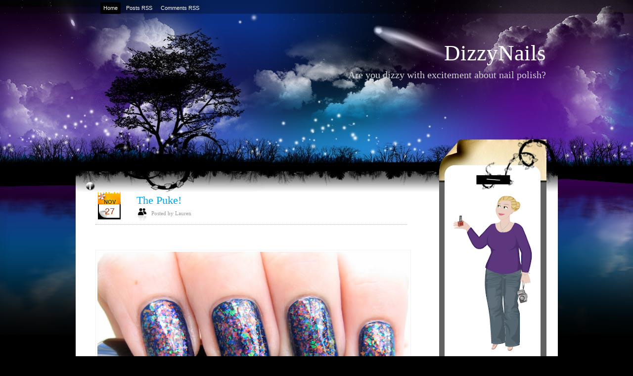

--- FILE ---
content_type: text/html; charset=UTF-8
request_url: http://www.dizzynails.com/2011/11/puke.html
body_size: 24684
content:
<!DOCTYPE html>
<html xmlns='http://www.w3.org/1999/xhtml' xmlns:b='http://www.google.com/2005/gml/b' xmlns:data='http://www.google.com/2005/gml/data' xmlns:expr='http://www.google.com/2005/gml/expr'>
<head>
<link href='https://www.blogger.com/static/v1/widgets/2944754296-widget_css_bundle.css' rel='stylesheet' type='text/css'/>
<meta content='text/html; charset=UTF-8' http-equiv='Content-Type'/>
<meta content='blogger' name='generator'/>
<link href='http://www.dizzynails.com/favicon.ico' rel='icon' type='image/x-icon'/>
<link href='http://www.dizzynails.com/2011/11/puke.html' rel='canonical'/>
<link rel="alternate" type="application/atom+xml" title="DizzyNails - Atom" href="http://www.dizzynails.com/feeds/posts/default" />
<link rel="alternate" type="application/rss+xml" title="DizzyNails - RSS" href="http://www.dizzynails.com/feeds/posts/default?alt=rss" />
<link rel="service.post" type="application/atom+xml" title="DizzyNails - Atom" href="https://www.blogger.com/feeds/283971332050129622/posts/default" />

<link rel="alternate" type="application/atom+xml" title="DizzyNails - Atom" href="http://www.dizzynails.com/feeds/7783006131899754695/comments/default" />
<!--Can't find substitution for tag [blog.ieCssRetrofitLinks]-->
<link href='https://blogger.googleusercontent.com/img/b/R29vZ2xl/AVvXsEhqNmcKE8J08B6I0kgXt1YhN6PN4Ku6IdcO04CuHUpggtUpoox_4wqNMBDPt4aYbSRViJ6g6Vhj8-WeaaPMvsRa4FJUCOIPn-10DHobyQZ3DLDf2e3iNjWcHh0JJWlYrs9RRXPVTZmZTTI/s640/IMG_0001.JPG' rel='image_src'/>
<meta content='http://www.dizzynails.com/2011/11/puke.html' property='og:url'/>
<meta content='The Puke!' property='og:title'/>
<meta content='    I&#39;ve been wearing this mani since Thanksgiving.  I hope that everyone had a lovely Thanksgiving Day, for those that observe it.  I enjoy...' property='og:description'/>
<meta content='https://blogger.googleusercontent.com/img/b/R29vZ2xl/AVvXsEhqNmcKE8J08B6I0kgXt1YhN6PN4Ku6IdcO04CuHUpggtUpoox_4wqNMBDPt4aYbSRViJ6g6Vhj8-WeaaPMvsRa4FJUCOIPn-10DHobyQZ3DLDf2e3iNjWcHh0JJWlYrs9RRXPVTZmZTTI/w1200-h630-p-k-no-nu/IMG_0001.JPG' property='og:image'/>
<TITLE>
DizzyNails: The Puke!
</TITLE>
<style id='page-skin-1' type='text/css'><!--
/*
-----------------------------------------------
Blogger Template Style
Name:     Night Sky
ThemeUrl  http://www.raycreationsindia.com/free-blogspot-templates.aspx
Company:  Ray Creations
Designer: Suparna Pramanik
URL:      http://www.raycreationsindia.com/
Date:     May 20, 2009
License:  This free BlogSpot template is licensed under the Creative Commons Attribution 3.0 License,
which permits both personal and commercial use.
However, to satisfy the 'attribution' clause of the license, you are required to keep the
footer links intact which provides due credit to its authors. For more specific details about
the license, you may visit the URL below:
http://creativecommons.org/licenses/by/3.0/
----------------------------------------------- */
/* CSS Document */
#navbar-iframe {
height:0px;
visibility:hidden;
display:none;
}
/************** BODY, TIPOGRAFÃƒ?A, COLORES... *****************/
* { margin: 0; padding: 0; }
body { background: #000000 url(https://blogger.googleusercontent.com/img/b/R29vZ2xl/AVvXsEjSbikCWw6GyaJ_FlVR431MwSkbKDd5BJ8Coa80mXWTaoTBz2e3qTl3ptDeXEuWWXzKNSs_dg3HdEGw06jN0BDFpmUgqJ8BcKqJVCzH1zQuKpX0PVnc-CxWoAc5VCcCYEhd4AzphF6bboM/s1600/backgroundpic.jpg) no-repeat center top; font-family: Abscissa, Trebuchet Ms, Arial, Helvetica, sans-serif; font-size: 18px; padding: 0px; margin-top: 0px; color:#666666; line-height:24px;}
input, button, textarea, select {  font: normal 12px/12px Abscissa, arial, sans-serif; color:#ffffff; vertical-align: middle; }
legend { display: none; }
fieldset { border: none; }
ul, ol { list-style: none; }
ol { list-style-type: decimal;}
table { border-collapse: collapse; width: 100%; }
hr { display: none; }
img { padding: 0px; margin-top:7px; margin-bottom:7px; border: none; text-align: center;}
a:link { text-decoration: underline; color : #666666;}
a:active { text-decoration: underline; color : #666666;}
a:visited { text-decoration: underline; color : #666666; }
a:hover	{ text-decoration: none; color : #999999; }
h1, h2, h3, h4 { font-family: Abscissa; margin-bottom:5px; width:100%; line-height:34px;}
/************** BG *****************/
#bg { width: 975px;}
#bg-all { width: 975px; background: #ffffff; text-align:left; margin-top:93px; overflow:hidden; margin-left:0px; margin-right:0px;}
#above { width: 975px; overflow: hidden;}
/**/ * html #bg-all { height: 1%;} /* */
/************** CONTAINER *****************/
.container { float: left; margin-left:0px; width: 700px;}
.contentBottom { padding: 0px; margin-left:0px; width: 975px; height:161px; background: url(https://blogger.googleusercontent.com/img/b/R29vZ2xl/AVvXsEiXzPG23r9GKSVGmUcmkrmQKw-BzI8Qm5UOsEVlBnSDYT6WlasIaCWcOo5EkqWe8dQ0Q3khXBGlxieskwxQJqpzCKIsX7btSFu4irI2oeS01MeaqTB6YufR6T4SCg0ScJUivl6lP3zJhiE/s1600/contentbottom.jpg) no-repeat bottom;}
.menu { overflow: hidden; width: 100%; background: #transparent; padding:5px 0px 5px 0px;}
/**/ * html .menu { height: 1%;} /* */
.menu ul { float:center; width:875px; text-align:left; }
.menu li { display: inline; font: normal 11px/14px "Arial"; float: left; height: 20px; }
.menu li ul li { font-weight: normal; letter-spacing: normal;}
.menu li a, .menu li a:visited { color:#ffffff; float: left; padding: 4px 6px 5px 6px; margin-right: 5px; text-decoration:none; font-weight:normal;}
.menu li a:hover { background: #000000; color:#ffffff; font-weight: normal; text-decoration: none;}
.menu .current_page_item a, .menu .current_page_item a:visited, .menu .current_page_item a:hover { background: #000000;) repeat-x bottom; color:#fff; }
.menu .current_page_item .page_item a, .menu .current_page_item .page_item a:visited { background: #def1f9; color:#272d36;}
.menu .current_page_item .page_item a:hover { background: #fff; color:#8eb250; }
/************** LOGO *****************/
#top {	height:140px;
float:none;
margin-top:30px;
margin-bottom:50px;
background-repeat: no-repeat;
}
.blogname {
float:none;
height: 87px;
padding: 30px 24px 15px 0;
font-family:Century Gothic,Verdana,Tahoma,sans-serif;
margin:0px 0 0 0;
}
.blogname h1  {
font-size:45px;
font-weight:normal;
margin:0px 0px 0 0px;
color:#ffffff;
text-decoration: none;
text-align:right;
}
.blogname h1  a:link, .blogname h1  a:visited{
color: #ffffff;
text-decoration: none;
background-color:transparent;
}
.blogname h1  a:hover {
color: #d0d0cf;
text-decoration: none;
background-color:transparent;
}
.blogname h2 {
margin:10px 0px 0 0px;
font-size:20px;
font-weight:normal;
color:#d0d0cf;
text-align:right;
}
/************** SL *****************/
.SL { width: 700px; float: left; padding-left: 35px;}
/************** Time *****************/
.PostTime{
float:left;
width:61px;
height: 60px;
margin: 0 5px 0 0;
background: url(https://blogger.googleusercontent.com/img/b/R29vZ2xl/AVvXsEgKP-I3BaTCpUi0n-QtaEoFjhZYmzCymNVDyUL_5b-2Hw7pdfPm4FxUA71EWbjrM-HNKEM9BzP4rIJTUSChWIfpfhe2QVLSr0kkSrd2hd1jp08U2sTMAIfLPi9pz_7Z7EZ4PYIVp3nkdUo/s1600/calender.jpg) no-repeat;
}
.post-month {
font-size: 11px;
text-transform: uppercase;
color: #333333;
text-align: center;
display:block;
font-family: Arial, Helvetica, sans-serif;
line-height: 11px;
font-weight: 700;
padding-top: 15px;
margin-left: -3px;
}
.post-day {
font-size: 18px;
text-transform: uppercase;
color: #ac3a01;
text-align: center;
display:block;
line-height: 18px;
padding-top: 4px;
margin-left: -3px;
}
/************** POSTS *****************/
#main-wrapper {
width: 630px; position: relative;
/**/ * html #main-wrapper { width: 99%;} /**/
}
.title{
text-align: left;
float:left;
color: #02a4eb;
background:transparent;
}
.post {
margin: 0px 0px 20px 5px;
padding:0px 0px 10px 0px;
height: 100%;
width:100%;
text-align:justify;
color:#666666;
font: 12px;
background: url(https://blogger.googleusercontent.com/img/b/R29vZ2xl/AVvXsEjZKMIm99Z5ZqGNCi7oi-67riOyGFJ9D_52gdz0BHVG71TcSFAjLPZFgFfZiN5oPlkYMA5v89CxPjSWCIowG2BPSmLejoqkoZ6zStDvkevgjG2VT4Mrtbq8QOzRc4_X6WPtn73sFg4-PGo/s1600/postend.jpg) no-repeat center bottom;
}
.title h2 {
font-size:22px;
height:33px;
width:500px;
color:#000000;
margin:0px 0 0 0 ;
padding: 0px 0 0 13px;
font-weight: normal;
}
.title h2 a, .post h2 a:link, .post h2 a:visited  {
color: #02a4eb;
text-decoration:none;
background-color: transparent;
}
.title h2 a, .post h2 a:hover  {
color: #26bcfe;
text-decoration:underline;
background-color: transparent;
}
.postmetadata {
margin: 0 0;
padding: 13px 0px 0px 10px;
height: 25px;
font: normal 12px Trebuchet Ms, Verdana, Arial, sans-serif;
text-align: right;
color:#333;
}
.post-title {padding:0 0 10px 0;}
.post h3 { color:#34c3f2; font: normal 25px/25px "Trebuchet Ms"; letter-spacing: -1px; }
.post h3 a, .post h3 a:visited { color:#34c3f2; text-decoration:none;}
.post h3 a:hover { color:#34c3f2; text-decoration: underline;}
.post-header-line-1 {font: normal 11px/14px 'Trebuchet Ms'; text-transform: uppercase; color:#999; padding-bottom:15px;}
.post-author {text-decoration: underline; color:#999; padding-right: 5px;}
.post p { font: normal 12px/19px "Trebuchet Ms"; padding: 0px; margin: 0px;}
.post ol { list-style: decimal inside; }
.post ol { padding: 10px 0px 5px 25px; margin: 0px; }
.post ol li { padding: 0px 0px 0px 0px; }
.post ul { padding: 10px 0px 10px 20px; margin: 0px; }
.post ul li { padding: 0px 0px 0px 13px; list-style-type: none; background: url("https://blogger.googleusercontent.com/img/b/R29vZ2xl/AVvXsEgE8oaLrMn9g1aYX9_nFWvJkr5-YCNCSn79x3BOsRtgbP1PPX7VHtaqoook4kkTXRE9GR6SqDAFUljtLJMMIwcx4nYV8bVu4IpVcjqs4y8K_Rz0rGT05kKAtnE77dO7NsskSe0P2Xs4gVQ/s1600/dot.gif") no-repeat left 1px; color:#666; }
.post blockquote { font: italic 14px/19px Georgia, "Times New Roman", Times, serif; padding: 10px 20px; margin: 10px 0px; background: #f2f1f1; }
.post blockquote p { font: italic 14px/19px Georgia, "Times New Roman", Times, serif; }
.post blockquote li { padding: 2px 0px 2px 13px; list-style-type: none; font-size: 12px; line-height: 17px;}
.post-footer {height:30px; margin: 15px 0 30px 0;}
.post-footer-line-1 {color:#7f7f7f; display: inline; padding: 5px 0px 5px 0px; margin-right: 10px; height:30px;}
.comment-link {background: url("https://blogger.googleusercontent.com/img/b/R29vZ2xl/AVvXsEgiFZ5WDZhH333LVjbJeoBhz-uOauUhNSryX7cpEmLmVtEyGztaGsTCubtVt8InZfd-omnOr1uwUzMILCEsBsU4wliM2CieJXp_O8B7QRmu-JzOPT2RjKReefpkaIDfHBEiLku66wb0G1A/s1600/comments.jpg") left top no-repeat; float:right; font-weight: normal; letter-spacing: -1px; padding:0px 0 10px 28px;}
.comment-link a, .comment-link a:visited { color:#333333; text-decoration:underline;}
.comment-link a:hover { color:#666666; text-decoration: none;}
.post-labels { background: url("https://blogger.googleusercontent.com/img/b/R29vZ2xl/AVvXsEisL0CVRZELTrRHxXPduta8U0SlKR18yQ5zoitYEif94CAZeA0JnPZOK6_h3cYkKhYFz50ISrRAKVwzglb8MlM-1CUACYz0mMEKU5rnIMQxMzEJA66odnSvehKc8UUleAQ0-V-mjxK2Szw/s1600/tags.jpg") left top no-repeat; float:left; font: normal 11px/14px "Trebuchet Ms"; width:345px; margin-right: 0px; color:#86a760; margin-left:13px; padding:8px 0px 7px 25px;}
.post-labels a, .post-labels a:visited { color:#999999; text-decoration:none;}
.post-labels a:hover { color:#666666; text-decoration: underline;}
.post-info{
width: 100%;
height:35px;
text-align: left;
background-repeat: no-repeat;
}
.date { background: url("https://blogger.googleusercontent.com/img/b/R29vZ2xl/AVvXsEjDvHfE1IYjtyyEqpo123ge-v7XGeHtmH5wc4uVDPM6hkvQ8_3sTgNsjJmQdQ3eK2r1ioC9X7mZb5Ui3PQBu_9VZawvKo-JNeqpww__x3sSlg90TeoKxCPDJ0XWhbQ-2UKbhGbJAoHNwZo/s1600/author.jpg") left top no-repeat; float:left; font: normal 11px/14px "Trebuchet Ms"; width:345px; margin-right: 0px; color:#999999; margin-left:13px; padding:3px 0px 10px 30px;}
.comment-count{
font-family:Trebuchet Ms;
font-size: 12px;
float:right;
padding: 2px 0 0 0px;
text-decoration: none;
}
.comment-count a, .comment-count a:visited { color:#86a760; text-decoration:underline;}
.comment-count a:hover { color:#9bc46b; text-decoration: none;}
/************** Images *****************/
.post img { padding: 0; width: 100%; text-align:left; display: block; padding: 3px; border: solid 1px #f2f2f2; }
.post img.centered { display: block; margin-left: auto; margin-right: auto; padding: 3px; border: solid 1px #f2f2f2;}
.post img.alignright { margin: 5px 0 10px 20px; display: inline; border: solid 4px #f2f2f2; padding: 3px; }
.post img.alignleft { margin: 5px 20px 10px 0; display: inline; border: solid 4px #f2f2f2; padding: 3px;}
.post .alignright { float: right; }
.post .alignleft { float: left }
.post a:link{color:#999999; text-decoration:none;}
.post a:visited{color:#999999; text-decoration:none;}
.post a:active{color:#999999; text-decoration:none;}
.post a:hover{color:#666666; text-decoration:underline;}
/************** Navigation *****************/
#blog-pager-newer-link {float: right; padding:1px 25px 5px 25px; width:80px; background:url(https://blogger.googleusercontent.com/img/b/R29vZ2xl/AVvXsEiv3b42cv0be-HXU4YX-214MOLzmmRFPte5YvIz-s-RHe5oPhkRIC3vEKZYMyi_RkkxKlFTBQiqyNSIpI_o8Awu9u12h-19WJX_rnb9SbpSxc-UZ4k93CcIquvp8T7Vd1iVOerhc3Y_Zzc/s1600/newerpostArrow.jpg) no-repeat right 0px;}
#blog-pager-newer-link a:link{color:#000000;text-decoration:none; font-size: 11px;}
#blog-pager-newer-link a:visited{color:#000000;text-decoration:none; font-size: 11px;}
#blog-pager-newer-link a:active{color:#000000;text-decoration:none; font-size: 11px;}
#blog-pager-newer-link a:hover{color:#666666;text-decoration:none; font-size: 11px;}
#blog-pager-older-link {float: left; padding:1px 25px 5px 33px; width:80px; background:url(https://blogger.googleusercontent.com/img/b/R29vZ2xl/AVvXsEjre3836Yq4_NHIUIqTcBw5XzusK54nMrpMQ4He4WPFm285apk4jhR-MrRrjrYPkXtENTFq82VsTOxgFShhhrqqw2ne-03dajp_jA67-edCxNvIFdzQG4aMcnmc2cl23Q6GyBUZzkjynEo/s1600/olderpost.jpg) no-repeat left 0px;}
#blog-pager-older-link a:link{color:#000000;text-decoration:none; font-size: 11px;}
#blog-pager-older-link a:visited{color:#000000;text-decoration:none; font-size: 11px;}
#blog-pager-older-link a:active{color:#000000;text-decoration:none; font-size: 11px;}
#blog-pager-older-link a:hover{color:#666666;text-decoration:none; font-size: 11px;}
#blog-pager {overflow: hidden; padding-bottom: 20px;}
/************** SIDEBARS *****************/
.rightPanelArea{ width:240px; float:right;}
.rightpaneltop { width: 240px; background: url(https://blogger.googleusercontent.com/img/b/R29vZ2xl/AVvXsEhDUv_bE4_hst8h0QqBg-RuWqLtCr_31CqJNxQ8J5qyazp2yyAXf6TOxHAhnIGz-Ofob_t82DeSSGK0dLPtX5oeAwGS3Ja52bve414vjUDPGYXAwTEzWYLNphXxIaAzMG70SjF0QpJMpSM/s1600/sidePaneltop.png); height:99px; background-repeat:no-repeat; float: right; clear:right;}
.rightpanel { width: 240px; background: url(https://blogger.googleusercontent.com/img/b/R29vZ2xl/AVvXsEhCV6q2Js3jaUEYNkcq2E8J5pszK74X7HRF2OLfJGNjbSJUfyzwP4vU4VwD_3vbs1hjTfACdD5cLRVX_R-wCz75HAvFIiAKY9P6pkJ1hqCl_SSyM8l2Dk9_m1lhgEusKZ5PBkznK24axAs/s1600/rightsidePanelRepeat.jpg); background-repeat:repeat-y; float: right; clear:right;}
.rightpanelbottom { width: 240px; background: url(https://blogger.googleusercontent.com/img/b/R29vZ2xl/AVvXsEjD5NHMIcuRiYBykyzMt0-2hRkqGTHrbhzn9c0hy1xNfaqtiT03WkR5C36GfQ9dU0YlL-oN8j61oEjompztPblP2Zzq9NwAb4bYpGfAmpaEbCn3-mLgXarYLWRdnJXeqd7ZRPMxbOMyVe4/s1600/rightsidePanelbottom.jpg); height:80px; background-repeat:no-repeat; float: right; clear:right;}
#SR { width: 240px; background: url(https://blogger.googleusercontent.com/img/b/R29vZ2xl/AVvXsEhCV6q2Js3jaUEYNkcq2E8J5pszK74X7HRF2OLfJGNjbSJUfyzwP4vU4VwD_3vbs1hjTfACdD5cLRVX_R-wCz75HAvFIiAKY9P6pkJ1hqCl_SSyM8l2Dk9_m1lhgEusKZ5PBkznK24axAs/s1600/rightsidePanelRepeat.jpg); background-repeat:repeat-y; float: right; clear:right;}
#SR2 { width: 240px; height:100%; float: right; clear:right;}
#SR3 { width: 240px; float: right; clear:right;}
#SR4 { width: 240px; float: right; clear:right;}
.rightpanelF {padding-left:26px; padding-right:50px; padding-top:0px; font-family:Abscissa;}
.rightpanelF h2 { font-size: 22px; color:#666666; padding:8px 0px 0px 0px; font-weight:normal; border-bottom: solid 1px #bdbaba;}
.rightpanelF a:link {color:#59a3dc;text-decoration:none; font-size: 12px;}
.rightpanelF a:visited {color:#59a3dc;text-decoration:none; font-size: 12px;}
.rightpanelF a:active {color:#59a3dc;text-decoration:none; font-size: 12px;}
.rightpanelF a:hover {color:#80c0f2;text-decoration:underline; font-size: 12px;}
.rightpanelF p { padding: 5px 0px; margin: 0px; font-size: 13px; line-height: 16px;}
.rightpanelContent {padding:10px 0px 20px 0px; margin-bottom:10px; font: normal 'Trebuchet Ms'; }
/************** WIDGETS *****************/
.search { background: url(http://www.raycreationsindia.com/blogger-template/greenLeaves/rssbg.gif) no-repeat left top; height:40px; padding-top:30px; overflow: hidden;}
/**/ *html .SR .search  { height: 1%;} /**/
.search form { width: 245px; padding: 0px; border: 1px solid #f2f2f2; background: #333333; }
.search fieldset { overflow: hidden; height: 1%;  }
.search input { float: left; margin-right: 2px; background: url(http://www.raycreationsindia.com/blogger-template/blueSpiral/search.gif) no-repeat; border: none; padding: 5px 3px 5px 0px; width: 145px; color:#666;}
.search button { float: left; background: url(http://www.raycreationsindia.com/blogger-template/blueSpiral/searchbutton.gif) no-repeat; width: 26px; border: none; cursor: pointer; text-indent: -1000em; }
.syn ul { margin: 0px 0px; padding:80px 23px 0px 0px; float: right; clear:right;}
.syn li { margin: 0px 5px 0px 0px; background:url(http://www.raycreationsindia.com/blogger-template/Oceanfloral/rss.png) no-repeat; padding: 2px 0px 0px 22px; list-style-type: none; color:#ffcc66; display: inline; font: bold 12px/12px 'Arial';}
.syn li a, .syn li a:visited {color:#333333; text-decoration:none; font-weight: normal;}
.syn li a:hover {color:#333333; text-decoration:underline; font-weight: normal;}
.photostream { width:300px; padding: 15px 0px 25px 0;}
/**/ *html .SR .photostream { height: 1%;} /**/
.photostream h2 { padding-left:15px; font-size: 24px; letter-spacing: -1px; color:#102a30;}
.flickr_badge_image {text-align:center !important;}
.flickr_badge_image img {width:54px; height:54px; padding:5px 0 0 5px; margin: 0;}
#flickr_badge_uber_wrapper a:hover,
#flickr_badge_uber_wrapper a:link,
#flickr_badge_uber_wrapper a:active,
#flickr_badge_uber_wrapper a:visited {text-decoration:none !important; background:inherit !important; color:#102A30;}
#flickr_badge_wrapper {background-color:#9ed5e1; width:270px; margin:0 0 15px 0; padding:0;}
#flickr_badge_source {padding:0 !important; font: 11px Arial, Helvetica, Sans serif !important; color:#FFFFFF !important;}
.photostream .widget-content { margin:10px 0 0 10px; padding:0;}
.categs {  float: left; width: 130px; overflow: hidden; margin-bottom: 3px;}
/**/ *html .SR .categs { height: 1%;} /**/
.categs .widget {padding:15px;}
.categs h2 {font: bold 15px/15px 'Arial'; letter-spacing: -1px; color:#102a30; padding-bottom: 5px;}
.categs li { padding: 1px 0px; list-style-type: none; font-size: 11px; color:#5e8a89; }
.categs a, a:visited { color:#247682; text-decoration: underline; font-weight:normal;}
.categs a:hover { color:#003333; text-decoration: underline; font-weight:normal;}
.archives { overflow: hidden; margin-bottom: 3px; float: left; width: 130px;}
.archives .widget {padding:15px;}
/**/ *html .SR .categs { height: 1%;} /**/
.archives h2 { font: bold 15px/15px 'Arial'; letter-spacing: -1px; color:#102a30; padding-bottom: 5px;}
.archives li { padding: 1px 0px; list-style-type: none; font-size: 11px; color:#5e8a89; }
.archives a, a:visited { color:#247682; text-decoration: underline; font-weight:normal;}
.archives a:hover { color:#003333; text-decoration: underline; font-weight:normal;}
.recent { background: #72a429 url(http://www.raycreationsindia.com/blogger-template/greenLeaves/archives.jpg) no-repeat left top; padding: 15px; margin-bottom: 3px; }
.recent .tabs { overflow: hidden; }
.recent .tabs { height: 1%; }
.recent .tabs li { float: left; background: none; }
.recent .tabs li a { float: left; font: bold 14px/14px "Arial"; color: #102a30; padding: 3px 6px 9px 6px; background: #b5d6cd url(https://blogger.googleusercontent.com/img/b/R29vZ2xl/AVvXsEiPDVq1bU5vmx0wqn3_Iy0tE0XvO13iZon6J7sM0yg-fdtZu0azpFaDZvzQBOG2cZ3gX5Ad23PI_3cFi0iprsCM9uMWtJPZ3adi1w95Tunl7cI_r2GY5w0ifRCq-zsraWdJOElXuxgiY-BD/s1600/tabsinactiveck6.png) no-repeat bottom center; margin-right: 3px; letter-spacing: -1px; text-decoration: none;}
.recent .tabs li a.active, .recent .tabs li a:hover { background: #4a6969 url(https://blogger.googleusercontent.com/img/b/R29vZ2xl/AVvXsEj4BAmr3s7VBQFgRSLKXexO_ffaMXixNGeDQuAsugInArC4knCv-oncdjAOoC8RMve8dn9gMCOYAw2i3sP0SVg22kdr7RUTVMurikOnSTNN4qw5ubzZgHllqOcGELMp9b2q51wWcHIx-fFK/s1600/tabsactivelq5.png) no-repeat bottom center; color: #fff; text-decoration: none; font-weight:bold;}
.recent a, #SR .recent a:visited { color:#247682; text-decoration: underline; font-weight:normal;}
.recent a:hover { color:#003333; text-decoration: underline; font-weight:normal;}
#tab-comments { display: none; margin-bottom: 5px; }
#tab-comments li { background: url(http://www.raycreationsindia.com/blogger-template/blueSpiral/tabArrow.png) no-repeat left 10px; padding: 4px 0px 4px 6px; border-bottom: solid 1px #c5ded7; font-size: 11px; color:#076ebe;}
#tab-comments li a { display: block;}
#tab-posts { margin-bottom: 5px; font-size: 11px; }
#tab-posts li { background: url(http://www.raycreationsindia.com/blogger-template/blueSpiral/tabArrow.png) no-repeat left 8px; line-height: 14px; padding: 1px 0px 1px 6px;}
#tab-tags { display: none; margin-bottom: 5px; font-family: "Verdana"; line-height: 24px; font-size:11px;}
/************** COMENTARIOS *****************/
#comments h4 { color:#0cc2f0; font: normal 28px/28px "Arial"; letter-spacing: -1px; padding-bottom: 20px; }
#comments-block {width:580px; background:transparent; }
#comments-block .comment-author { background: url(https://blogger.googleusercontent.com/img/b/R29vZ2xl/AVvXsEg0xgaHXcbPEte07NSbieAwWU2oTS6yoNY6HBJWp7atjOhGGHjKJaTTjs53YNmgwJC5PPUZpwCOh4bggMLoOUFxEPXkbzsrh6Ys_SNG_59kG4oYXJn4StNtfeR6p00p329xPj0xm9ncHnk/s1600/commentbg.jpg) no-repeat left top; padding: 19px 5px 33px 25px; border: none; font: bold 12px/13px "Trebuchet Ms" sans-serif; line-height:18px; display:block;}
#comments-block .comment-author a:link{color:#21a7f4;text-decoration:none;}
#comments-block .comment-author a:visited{color:#21a7f4;text-decoration:none;}
#comments-block .comment-author a:active{color:#21a7f4;text-decoration:none;}
#comments-block .comment-author a:hover{color:#56c1ff;text-decoration:underline;}
#comments-block .comment-timestamp { display:block; color:#489422; float:right; margin-right:15px;}
#comments-block .comment-timestamp a:link{color:#333333;text-decoration:none; font-family:Arial; font-size: 10px;}
#comments-block .comment-timestamp a:visited{color:#333333;text-decoration:none; font-family:Arial; font-size: 10px;}
#comments-block .comment-timestamp a:active{color:#333333;text-decoration:none; font-family:Arial; font-size: 10px;}
#comments-block .comment-timestamp a:hover{color:#666666;text-decoration:none; font-family:Arial; font-size: 10px;}
#comments-bottom {background: url(https://blogger.googleusercontent.com/img/b/R29vZ2xl/AVvXsEie47980aHZhI8fz5j3b9LPyqQGb-wH_t8xYeIraXh0mn7EgVKrWMuILitpT6TTyRvv2Olt5UNz7Omt7eFdi_x_L45xXlpn2EPHQhS89wPBFEpc9DR1GEGBsbDTbMLSpsL-nPeYmEsG4lc/s1600/commentboxBottom.jpg) no-repeat left bottom; padding:10px 0px 9px 0px; }
#comments-block .comment-timestamp a, comments-block .comment-timestamp a:visited { color:#ddfef0; text-decoration: underline; font-weight: normal;}
#comments-block .comment-body { padding:0px 20px 0px 25px; background: url(https://blogger.googleusercontent.com/img/b/R29vZ2xl/AVvXsEj3k5slrPlXJkqr1kSlC1F6UXP3BdZWiGzibuB3sZYl_7FWFLjRn_1O8hb8XrnDLFCWIZ0wE8ygdGu4oJS5CyNp4Srl0NXyZSliRzAWb7IevIMOwHWCzULACmkTj9joPuwCbnrR3o-r6VA/s1600/commentboxR.jpg) repeat-y; font: normal 11px/17px "Trebuchet Ms"; color:#666666;}
#comments-block .comment-body p { font: normal 12px/17px "Verdana"; padding: 5px 5px; margin: 0px;}
#comments-block .comment-body blockquote { font: italic 14px/19px Georgia, "Times New Roman", Times, serif; color:#666; margin: 10px 20px; }
#comments-block .comment-body blockquote p { font: italic 14px/19px Georgia, "Times New Roman", Times, serif; color:#666; }
#comments-block .comment-footer { background: url(https://blogger.googleusercontent.com/img/b/R29vZ2xl/AVvXsEie47980aHZhI8fz5j3b9LPyqQGb-wH_t8xYeIraXh0mn7EgVKrWMuILitpT6TTyRvv2Olt5UNz7Omt7eFdi_x_L45xXlpn2EPHQhS89wPBFEpc9DR1GEGBsbDTbMLSpsL-nPeYmEsG4lc/s1600/commentboxBottom.jpg) no-repeat left bottom; padding:10px 0px 9px 0px;  margin:0 0 20px 0;}
.deleted-comment {
font-style:italic;
color:#666666;
}
/************** PERFIL *****************/
.profile-img {
float: left;
margin: 0 5px 5px 0;
padding: 4px;
border: 5px solid #E7E9E3;
}
.profile-data {
margin:0;
font: arial;
color: #000;
font-weight: bold;
line-height: 1.6em;
}
.profile-datablock {
margin:.5em 0 .5em;
}
.profile-textblock {
margin: 0.5em 0;
line-height: 1.6em;
}
.profile-link {
font: #000;
letter-spacing: .1em;
}
/************** FOOTER *****************/
.footer { margin: 0 auto; padding:0px 0px 15px 0px; color:#666666;}
.footer p { width:900px; text-align:left; margin: 0px; padding-left:80px; font-family: 'Verdana'; vertical-align:bottom; font-size: 11px; padding-top:0px;  }
.footer p.copy { color:#666666; }
.footer p.copy a, .footer p.copy a:visited, .footer p.copy a:hover { color:#666666;}
.footer p.theme { padding-top: 2px; color:#6c8e9d; }
.footer p.theme a, .footer p.theme a:visited, .footer p.theme a:hover { color:#6c8e9d; text-decoration: none;}
}
}
/** Page structure tweaks for layout editor wireframe */
body#layout #header {
margin-left: 0px;
margin-right: 0px;
}

--></style>
<!--[if lte IE 6]> <script type="text/javascript" src="http://www.raycreationsindia.com/blogger-template/greenLeaves/supersleight.js"></script> <![endif]-->
<link href='https://www.blogger.com/dyn-css/authorization.css?targetBlogID=283971332050129622&amp;zx=4b129042-610c-49e3-95f2-0ba54b9e5714' media='none' onload='if(media!=&#39;all&#39;)media=&#39;all&#39;' rel='stylesheet'/><noscript><link href='https://www.blogger.com/dyn-css/authorization.css?targetBlogID=283971332050129622&amp;zx=4b129042-610c-49e3-95f2-0ba54b9e5714' rel='stylesheet'/></noscript>
<meta name='google-adsense-platform-account' content='ca-host-pub-1556223355139109'/>
<meta name='google-adsense-platform-domain' content='blogspot.com'/>

</head>
<body>
<div class='navbar section' id='navbar'><div class='widget Navbar' data-version='1' id='Navbar1'><script type="text/javascript">
    function setAttributeOnload(object, attribute, val) {
      if(window.addEventListener) {
        window.addEventListener('load',
          function(){ object[attribute] = val; }, false);
      } else {
        window.attachEvent('onload', function(){ object[attribute] = val; });
      }
    }
  </script>
<div id="navbar-iframe-container"></div>
<script type="text/javascript" src="https://apis.google.com/js/platform.js"></script>
<script type="text/javascript">
      gapi.load("gapi.iframes:gapi.iframes.style.bubble", function() {
        if (gapi.iframes && gapi.iframes.getContext) {
          gapi.iframes.getContext().openChild({
              url: 'https://www.blogger.com/navbar/283971332050129622?po\x3d7783006131899754695\x26origin\x3dhttp://www.dizzynails.com',
              where: document.getElementById("navbar-iframe-container"),
              id: "navbar-iframe"
          });
        }
      });
    </script><script type="text/javascript">
(function() {
var script = document.createElement('script');
script.type = 'text/javascript';
script.src = '//pagead2.googlesyndication.com/pagead/js/google_top_exp.js';
var head = document.getElementsByTagName('head')[0];
if (head) {
head.appendChild(script);
}})();
</script>
</div></div>
<SCRIPT>
function remplaza_fecha(d){
var da = d.split(' ');
dia = "<strong class='day'>"+da[0]+"</strong>";
mes = "<strong class='month'>"+da[1].slice(0,3)+"</strong>";
anio = "<strong class='year'>"+da[2]+"</strong>";
document.write(dia+mes+anio);
}
</SCRIPT>
<!-- skip links for text browsers -->
<SPAN id='skiplinks' style='display:none;'>
<A href='#main'>skip to main </A> |
<A href='#sidebar'>skip to sidebar</A>
</SPAN>
<CENTER>
<DIV class='menu'>
<UL>
<LI class='current_page_item'>
<A href='/'>
<SPAN>Home</SPAN>
</A>
</LI>
<LI>
<A href='/feeds/posts/default'>
<SPAN>Posts RSS</SPAN>
</A>
</LI>
<LI>
<A href='/feeds/comments/default'>
<SPAN>Comments RSS</SPAN>
</A>
</LI>
</UL>
</DIV>
<div id='above'>
<center>
<div class='blogname section' id='top'><div class='widget Header' data-version='1' id='Header1'>
<H1 class='blognam'>
<A href='http://www.dizzynails.com/'>
DizzyNails
</A>
</H1>
<H2>
Are you dizzy with excitement about nail polish?
</H2>
</div></div>
</center>
</div>
</CENTER>
<!-- Start BG -->
<center>
<DIV id='bg'>
<div class='contentTop'>
</div>
<DIV id='bg-all'>
<!-- Start Container -->
<DIV class='container'>
<!-- Start Header: Puedes elegir entre mostrar el logo en imagen o en texto (mÃƒ&#161;s informaciÃƒ&#179;n en el post de Zona Cerebral sobre la plantilla) -->
<!-- END Header -->
<DIV class='SL'>
<DIV id='main-wrapper'>
<div class='main section' id='main'><div class='widget Blog' data-version='1' id='Blog1'>
<DIV class='blog-posts hfeed'>
<!--Can't find substitution for tag [adStart]-->
<div class='post uncustomized-post-template'>
<div style='border-bottom: dotted 1px #aaaaaa; margin-bottom:5px; height:65px; width:630px;'>
<div>
<div class='PostTime'>
<script type='text/javascript'>
                            var timestamp = "Sunday, November 27, 2011";
                            if (timestamp != '') {
                            var timesplit = timestamp.split(",");
                            var date_yyyy = timesplit[2];
                            var timesplit = timesplit[1].split(" ");
                            var date_dd = timesplit[2];
                            var date_mmm = timesplit[1].substring(0, 3);
                            }
                          </script>
<div class='post-month'>
<script type='text/javascript'>document.write(date_mmm);</script>
</div>
<div class='post-day'>
<script type='text/javascript'>document.write(date_dd);</script>
</div>
</div>
<div style='float:right; text-align:left; width:560px;'>
<div class='title'>
<a name='7783006131899754695'></a>
<h2 class='title'>
<a href='http://www.dizzynails.com/2011/11/puke.html'>
The Puke!
</a>
</h2>
</div>
<div class='post-info'>
<SPAN class='date'>
Posted by
Lauren
</SPAN>
<span class='comment-count'>
</span>
</div>
</div>
</div>
</div>
<div class='post-header-line-1'></div>
<div class='cover'>
<div class='entry'>
<p>
<div class="separator" style="clear: both; text-align: center;">
<a href="https://blogger.googleusercontent.com/img/b/R29vZ2xl/AVvXsEhqNmcKE8J08B6I0kgXt1YhN6PN4Ku6IdcO04CuHUpggtUpoox_4wqNMBDPt4aYbSRViJ6g6Vhj8-WeaaPMvsRa4FJUCOIPn-10DHobyQZ3DLDf2e3iNjWcHh0JJWlYrs9RRXPVTZmZTTI/s1600/IMG_0001.JPG" imageanchor="1" style="margin-left: 1em; margin-right: 1em;"><img border="0" height="480" src="https://blogger.googleusercontent.com/img/b/R29vZ2xl/AVvXsEhqNmcKE8J08B6I0kgXt1YhN6PN4Ku6IdcO04CuHUpggtUpoox_4wqNMBDPt4aYbSRViJ6g6Vhj8-WeaaPMvsRa4FJUCOIPn-10DHobyQZ3DLDf2e3iNjWcHh0JJWlYrs9RRXPVTZmZTTI/s640/IMG_0001.JPG" width="640" /></a></div>
<div style="text-align: center;">
&nbsp;I've been wearing this mani since Thanksgiving. &nbsp;I hope that everyone had a lovely Thanksgiving Day, for those that observe it. &nbsp;I enjoyed time with close family and super excellent and most delicious food! &nbsp;Here I started with one coat of Cult Nails Time Traveler, seen in the bottle above and below.</div>
<div class="separator" style="clear: both; text-align: center;">
<a href="https://blogger.googleusercontent.com/img/b/R29vZ2xl/AVvXsEhaikCvHZJSig7MskIQL7bFSwhr1QaSoL1b7RR0OqbbuvW9042gmE0soVgXdUmXNtvA0ZTsUPO5SjrarcQjwWgdfU9iriIczmekvkxfnqZGFWFKiXWwtC9iGEaY5_HUR2-uj1Cf7kWZZiE/s1600/IMG_0002.JPG" imageanchor="1" style="margin-left: 1em; margin-right: 1em;"><img border="0" height="480" src="https://blogger.googleusercontent.com/img/b/R29vZ2xl/AVvXsEhaikCvHZJSig7MskIQL7bFSwhr1QaSoL1b7RR0OqbbuvW9042gmE0soVgXdUmXNtvA0ZTsUPO5SjrarcQjwWgdfU9iriIczmekvkxfnqZGFWFKiXWwtC9iGEaY5_HUR2-uj1Cf7kWZZiE/s640/IMG_0002.JPG" width="640" /></a></div>
<div style="text-align: center;">
&nbsp;Time Traveler is wonderful! &nbsp;Just be careful because clean up is not easy on this one. &nbsp;It's uber pigmented and wants to stain everything it touches.</div>
<div class="separator" style="clear: both; text-align: center;">
<a href="https://blogger.googleusercontent.com/img/b/R29vZ2xl/AVvXsEjlgSqw4kdeazTntg9xn-Orn-fIDEenkS3Pb4tEjVFbujFTUz_wpdZCA4MqpzDgOrF_63TRLY6jO3kENuS6dN9EsqWDEEpD5edMVTgrIjLccnsh-SLJXF6rTew_vWGafwsiL5srVNbu6cA/s1600/IMG_0003.JPG" imageanchor="1" style="margin-left: 1em; margin-right: 1em;"><img border="0" height="480" src="https://blogger.googleusercontent.com/img/b/R29vZ2xl/AVvXsEjlgSqw4kdeazTntg9xn-Orn-fIDEenkS3Pb4tEjVFbujFTUz_wpdZCA4MqpzDgOrF_63TRLY6jO3kENuS6dN9EsqWDEEpD5edMVTgrIjLccnsh-SLJXF6rTew_vWGafwsiL5srVNbu6cA/s640/IMG_0003.JPG" width="640" /></a></div>
<div style="text-align: center;">
&nbsp;Then I added two coats of Clairvoyant, the polish formerly known as (and the name I much prefer,) Unicorn Puke!</div>
<div class="separator" style="clear: both; text-align: center;">
<a href="https://blogger.googleusercontent.com/img/b/R29vZ2xl/AVvXsEgq9_L1-SS1orq7rVskvoqTAVBW7MFcn_Luj7dR5WcCMFuehmWPMHslCCrmXX4TOXK5reQxvoE4v6vdleN_CdI2u0mA7JFqcQySwMjEn2sucjluAzz5sZ8DtuGbU6jV_GMrLAz7iF8oY2w/s1600/IMG_0004.JPG" imageanchor="1" style="margin-left: 1em; margin-right: 1em;"><img border="0" height="480" src="https://blogger.googleusercontent.com/img/b/R29vZ2xl/AVvXsEgq9_L1-SS1orq7rVskvoqTAVBW7MFcn_Luj7dR5WcCMFuehmWPMHslCCrmXX4TOXK5reQxvoE4v6vdleN_CdI2u0mA7JFqcQySwMjEn2sucjluAzz5sZ8DtuGbU6jV_GMrLAz7iF8oY2w/s640/IMG_0004.JPG" width="640" /></a></div>
<div style="text-align: center;">
&nbsp;What I failed to do in taking these hurried pictures before leaving the house for Thanksgiving Dinner on Thursday is really capture that gorgeous yellowy-green ethereal glow that it takes on at just the right angles.</div>
<div class="separator" style="clear: both; text-align: center;">
<a href="https://blogger.googleusercontent.com/img/b/R29vZ2xl/AVvXsEjYgcF7cda7xTLMWAgqUCgH1GKAW9waupDBDmhi0B-2xVw0Icln2JrEWPxi1-r7njgvpLcASUAQpwN61obpInPpS6A-RxmGREftsAw_NSY9a0brGhzVmw01hRWXuBqIOSXxc2hFY3XyddI/s1600/IMG_0007.JPG" imageanchor="1" style="margin-left: 1em; margin-right: 1em;"><img border="0" height="480" src="https://blogger.googleusercontent.com/img/b/R29vZ2xl/AVvXsEjYgcF7cda7xTLMWAgqUCgH1GKAW9waupDBDmhi0B-2xVw0Icln2JrEWPxi1-r7njgvpLcASUAQpwN61obpInPpS6A-RxmGREftsAw_NSY9a0brGhzVmw01hRWXuBqIOSXxc2hFY3XyddI/s640/IMG_0007.JPG" width="640" /></a></div>
This is entirely magical. &nbsp;My mother said that it's her favorite mani of all time! &nbsp;I think that discredits quite a few awesome ones, but hey, I'll let her be. &nbsp;Also, this slightly reminds me of a kamikaze flakie layering experiment I did quite a long time ago over a dark blue. &nbsp;I used three or four different Nfu-Oh flakies and the result was somewhat similar! &nbsp;They both remind me a lot of really cool, abstract stained glass. &nbsp;And using Unicorn Puke...Clairvoyant...whichever, is much easier than many different separate polishes to get the same awesome result!<br />
<br />
It also must be noted that I'm getting really good wear out of this mani. &nbsp;I just put on a refresher top coat today (which I rarely ever use) because one corner started lifting a bit, but other than that, it looks perfect after three plus days. &nbsp;Hooray!
</p>
<div style='clear: both;'></div>
</div>
</div>
<div class='postmetadata'>
<p class='post-footer-line post-footer-line-1'>
<span class='post-backlinks post-comment-link'>
</span>
<span class='post-icons'>
<span class='item-action'>
<a href='https://www.blogger.com/email-post/283971332050129622/7783006131899754695' title='Email Post'>
<span class='email-post-icon'>&#160;</span>
</a>
</span>
</span>
</p>
<p class='post-footer-line post-footer-line-2'></p>
</div>
</div>
<DIV class='comments' id='comments'>
<A name='comments'></A>
<H4>
17
dizzy comments:
                        
</H4>
<DL id='comments-block'>
<div>
<DT class='comment-author' id='comment-7420116953140160840'>
<div style='float:left:'>
<span style='float:left;'>
<A name='comment-7420116953140160840'></A>
<A href='https://www.blogger.com/profile/11140768717698525281' rel='nofollow'>
Erika
</A>
said...
</span>
<SPAN class='comment-timestamp'>
<A href='#comment-7420116953140160840' title='comment permalink'>
November 27, 2011 at 11:19&#8239;AM
</A>
<SPAN class='item-control blog-admin pid-1284054380'>
<A href='https://www.blogger.com/comment/delete/283971332050129622/7420116953140160840' title='Delete Comment'>
<SPAN class='delete-comment-icon'>&#160;</SPAN>
</A>
</SPAN>
</SPAN>
</div>
</DT>
</div>
<DD class='comment-body'>
<P>
My eyeballs just fell out, rolled across the floor, returned and slapped me silly. Golly, that&#39;s gorgeous.<br /><br />I have my greedy eyes on Time Traveler and Clairvoyant. (Personally, I like the name Unicorn Puke, better. :D) I will own them. I will!
</P>
</DD>
<DD class='comment-footer'>
</DD>
<div>
<DT class='comment-author' id='comment-5748062966880359376'>
<div style='float:left:'>
<span style='float:left;'>
<A name='comment-5748062966880359376'></A>
<A href='https://www.blogger.com/profile/17583897659768493218' rel='nofollow'>
The Sneakerette
</A>
said...
</span>
<SPAN class='comment-timestamp'>
<A href='#comment-5748062966880359376' title='comment permalink'>
November 27, 2011 at 11:54&#8239;AM
</A>
<SPAN class='item-control blog-admin pid-1282508703'>
<A href='https://www.blogger.com/comment/delete/283971332050129622/5748062966880359376' title='Delete Comment'>
<SPAN class='delete-comment-icon'>&#160;</SPAN>
</A>
</SPAN>
</SPAN>
</div>
</DT>
</div>
<DD class='comment-body'>
<P>
Waaaaaaooooow this is mad awesome. I can&#39;t stop staring at all the pretty flakies on your nails!!!!
</P>
</DD>
<DD class='comment-footer'>
</DD>
<div>
<DT class='comment-author' id='comment-5681970314721852769'>
<div style='float:left:'>
<span style='float:left;'>
<A name='comment-5681970314721852769'></A>
<A href='https://www.blogger.com/profile/12249361611326178027' rel='nofollow'>
mubynicolelocke
</A>
said...
</span>
<SPAN class='comment-timestamp'>
<A href='#comment-5681970314721852769' title='comment permalink'>
November 27, 2011 at 12:55&#8239;PM
</A>
<SPAN class='item-control blog-admin pid-691065811'>
<A href='https://www.blogger.com/comment/delete/283971332050129622/5681970314721852769' title='Delete Comment'>
<SPAN class='delete-comment-icon'>&#160;</SPAN>
</A>
</SPAN>
</SPAN>
</div>
</DT>
</div>
<DD class='comment-body'>
<P>
Best swatches I have seen of this beauty!
</P>
</DD>
<DD class='comment-footer'>
</DD>
<div>
<DT class='comment-author' id='comment-4819616963777424969'>
<div style='float:left:'>
<span style='float:left;'>
<A name='comment-4819616963777424969'></A>
Anonymous
said...
</span>
<SPAN class='comment-timestamp'>
<A href='#comment-4819616963777424969' title='comment permalink'>
November 27, 2011 at 12:57&#8239;PM
</A>
<SPAN class='item-control blog-admin pid-490123811'>
<A href='https://www.blogger.com/comment/delete/283971332050129622/4819616963777424969' title='Delete Comment'>
<SPAN class='delete-comment-icon'>&#160;</SPAN>
</A>
</SPAN>
</SPAN>
</div>
</DT>
</div>
<DD class='comment-body'>
<P>
nice nails :)<br />Hello :)<br />Are you intrested in i-swap? If you are - pls write to me - julia.r.wasielewska@onet.pl<br />xoxo
</P>
</DD>
<DD class='comment-footer'>
</DD>
<div>
<DT class='comment-author' id='comment-4740971212602173399'>
<div style='float:left:'>
<span style='float:left;'>
<A name='comment-4740971212602173399'></A>
<A href='https://www.blogger.com/profile/12634311927529918638' rel='nofollow'>
Miranda
</A>
said...
</span>
<SPAN class='comment-timestamp'>
<A href='#comment-4740971212602173399' title='comment permalink'>
November 27, 2011 at 2:08&#8239;PM
</A>
<SPAN class='item-control blog-admin pid-1451221036'>
<A href='https://www.blogger.com/comment/delete/283971332050129622/4740971212602173399' title='Delete Comment'>
<SPAN class='delete-comment-icon'>&#160;</SPAN>
</A>
</SPAN>
</SPAN>
</div>
</DT>
</div>
<DD class='comment-body'>
<P>
I want this one soooo bad! It&#180;s so awesome!!
</P>
</DD>
<DD class='comment-footer'>
</DD>
<div>
<DT class='comment-author' id='comment-2386529208617509080'>
<div style='float:left:'>
<span style='float:left;'>
<A name='comment-2386529208617509080'></A>
<A href='https://www.blogger.com/profile/05934916550977688111' rel='nofollow'>
Melissa
</A>
said...
</span>
<SPAN class='comment-timestamp'>
<A href='#comment-2386529208617509080' title='comment permalink'>
November 27, 2011 at 3:36&#8239;PM
</A>
<SPAN class='item-control blog-admin pid-1286952146'>
<A href='https://www.blogger.com/comment/delete/283971332050129622/2386529208617509080' title='Delete Comment'>
<SPAN class='delete-comment-icon'>&#160;</SPAN>
</A>
</SPAN>
</SPAN>
</div>
</DT>
</div>
<DD class='comment-body'>
<P>
I definitely need this polish in my life. It&#39;s so pretty!
</P>
</DD>
<DD class='comment-footer'>
</DD>
<div>
<DT class='comment-author' id='comment-8803681320500270055'>
<div style='float:left:'>
<span style='float:left;'>
<A name='comment-8803681320500270055'></A>
<A href='https://www.blogger.com/profile/04691060679878435415' rel='nofollow'>
Alicia
</A>
said...
</span>
<SPAN class='comment-timestamp'>
<A href='#comment-8803681320500270055' title='comment permalink'>
November 27, 2011 at 3:50&#8239;PM
</A>
<SPAN class='item-control blog-admin pid-1638575141'>
<A href='https://www.blogger.com/comment/delete/283971332050129622/8803681320500270055' title='Delete Comment'>
<SPAN class='delete-comment-icon'>&#160;</SPAN>
</A>
</SPAN>
</SPAN>
</div>
</DT>
</div>
<DD class='comment-body'>
<P>
Wow, this is absolutely awesome! I&#39;d definitely wear the unicorn puke, haha! Great mani! :)
</P>
</DD>
<DD class='comment-footer'>
</DD>
<div>
<DT class='comment-author' id='comment-5639851115052971264'>
<div style='float:left:'>
<span style='float:left;'>
<A name='comment-5639851115052971264'></A>
<A href='https://www.blogger.com/profile/09811552355383649009' rel='nofollow'>
Wickless and Polished
</A>
said...
</span>
<SPAN class='comment-timestamp'>
<A href='#comment-5639851115052971264' title='comment permalink'>
November 27, 2011 at 4:08&#8239;PM
</A>
<SPAN class='item-control blog-admin pid-1265920106'>
<A href='https://www.blogger.com/comment/delete/283971332050129622/5639851115052971264' title='Delete Comment'>
<SPAN class='delete-comment-icon'>&#160;</SPAN>
</A>
</SPAN>
</SPAN>
</div>
</DT>
</div>
<DD class='comment-body'>
<P>
Gorgeous combo! I have Unicorn Puke on my list!
</P>
</DD>
<DD class='comment-footer'>
</DD>
<div>
<DT class='comment-author' id='comment-5565094338503259474'>
<div style='float:left:'>
<span style='float:left;'>
<A name='comment-5565094338503259474'></A>
<A href='https://www.blogger.com/profile/12131073751821793862' rel='nofollow'>
Alyssa Valentine
</A>
said...
</span>
<SPAN class='comment-timestamp'>
<A href='#comment-5565094338503259474' title='comment permalink'>
November 27, 2011 at 4:16&#8239;PM
</A>
<SPAN class='item-control blog-admin pid-206846131'>
<A href='https://www.blogger.com/comment/delete/283971332050129622/5565094338503259474' title='Delete Comment'>
<SPAN class='delete-comment-icon'>&#160;</SPAN>
</A>
</SPAN>
</SPAN>
</div>
</DT>
</div>
<DD class='comment-body'>
<P>
This is the exact same mani I wore on Thanksgiving! I only took it off because the day after my Deborah Lippmann Edge Of Glory set arrived in the mail. But, I have this back on my nails for now.
</P>
</DD>
<DD class='comment-footer'>
</DD>
<div>
<DT class='comment-author' id='comment-5214521755429465811'>
<div style='float:left:'>
<span style='float:left;'>
<A name='comment-5214521755429465811'></A>
<A href='https://www.blogger.com/profile/14362730591123297711' rel='nofollow'>
I Drink Nail Polish
</A>
said...
</span>
<SPAN class='comment-timestamp'>
<A href='#comment-5214521755429465811' title='comment permalink'>
November 27, 2011 at 5:11&#8239;PM
</A>
<SPAN class='item-control blog-admin pid-675810195'>
<A href='https://www.blogger.com/comment/delete/283971332050129622/5214521755429465811' title='Delete Comment'>
<SPAN class='delete-comment-icon'>&#160;</SPAN>
</A>
</SPAN>
</SPAN>
</div>
</DT>
</div>
<DD class='comment-body'>
<P>
O.O  Man, that is serious awesomesauce!!!
</P>
</DD>
<DD class='comment-footer'>
</DD>
<div>
<DT class='comment-author' id='comment-6778335696345514292'>
<div style='float:left:'>
<span style='float:left;'>
<A name='comment-6778335696345514292'></A>
<A href='https://www.blogger.com/profile/05820939787660738881' rel='nofollow'>
Unknown
</A>
said...
</span>
<SPAN class='comment-timestamp'>
<A href='#comment-6778335696345514292' title='comment permalink'>
November 27, 2011 at 5:19&#8239;PM
</A>
<SPAN class='item-control blog-admin pid-1033143283'>
<A href='https://www.blogger.com/comment/delete/283971332050129622/6778335696345514292' title='Delete Comment'>
<SPAN class='delete-comment-icon'>&#160;</SPAN>
</A>
</SPAN>
</SPAN>
</div>
</DT>
</div>
<DD class='comment-body'>
<P>
wow sooo pretty :D!!!!!My mom doesnt have much feeling about my nail polish collection!I wish she has tho!!:3 and she is too lazy to remove glitter polishes.<br />This one looks really pretty on you!!
</P>
</DD>
<DD class='comment-footer'>
</DD>
<div>
<DT class='comment-author' id='comment-1319619418814360002'>
<div style='float:left:'>
<span style='float:left;'>
<A name='comment-1319619418814360002'></A>
<A href='https://www.blogger.com/profile/02673179480914621983' rel='nofollow'>
Gottwinkies
</A>
said...
</span>
<SPAN class='comment-timestamp'>
<A href='#comment-1319619418814360002' title='comment permalink'>
November 27, 2011 at 5:39&#8239;PM
</A>
<SPAN class='item-control blog-admin pid-1382352320'>
<A href='https://www.blogger.com/comment/delete/283971332050129622/1319619418814360002' title='Delete Comment'>
<SPAN class='delete-comment-icon'>&#160;</SPAN>
</A>
</SPAN>
</SPAN>
</div>
</DT>
</div>
<DD class='comment-body'>
<P>
I Adore flakies, and this looks amazing over the blue! Great mani!
</P>
</DD>
<DD class='comment-footer'>
</DD>
<div>
<DT class='comment-author' id='comment-5692406083034874661'>
<div style='float:left:'>
<span style='float:left;'>
<A name='comment-5692406083034874661'></A>
Anonymous
said...
</span>
<SPAN class='comment-timestamp'>
<A href='#comment-5692406083034874661' title='comment permalink'>
November 27, 2011 at 11:05&#8239;PM
</A>
<SPAN class='item-control blog-admin pid-490123811'>
<A href='https://www.blogger.com/comment/delete/283971332050129622/5692406083034874661' title='Delete Comment'>
<SPAN class='delete-comment-icon'>&#160;</SPAN>
</A>
</SPAN>
</SPAN>
</div>
</DT>
</div>
<DD class='comment-body'>
<P>
Friend, These are ridiculous pretty and remind me of tropical fish and the sea. Love you!
</P>
</DD>
<DD class='comment-footer'>
</DD>
<div>
<DT class='comment-author' id='comment-8315238772090191669'>
<div style='float:left:'>
<span style='float:left;'>
<A name='comment-8315238772090191669'></A>
<A href='https://www.blogger.com/profile/07181402350075623619' rel='nofollow'>
glitznglam
</A>
said...
</span>
<SPAN class='comment-timestamp'>
<A href='#comment-8315238772090191669' title='comment permalink'>
November 28, 2011 at 11:44&#8239;PM
</A>
<SPAN class='item-control blog-admin pid-1732626058'>
<A href='https://www.blogger.com/comment/delete/283971332050129622/8315238772090191669' title='Delete Comment'>
<SPAN class='delete-comment-icon'>&#160;</SPAN>
</A>
</SPAN>
</SPAN>
</div>
</DT>
</div>
<DD class='comment-body'>
<P>
This is absoloutley the most beautiful mani EVER. you make me NEED (not want, NEED) clairvoyant. I can&#39;t wait for it to be back in stock! Thank you for sharing!
</P>
</DD>
<DD class='comment-footer'>
</DD>
<div>
<DT class='comment-author' id='comment-7393703655129781265'>
<div style='float:left:'>
<span style='float:left;'>
<A name='comment-7393703655129781265'></A>
<A href='https://www.blogger.com/profile/16154278497401530064' rel='nofollow'>
Lauren
</A>
said...
</span>
<SPAN class='comment-timestamp'>
<A href='#comment-7393703655129781265' title='comment permalink'>
November 29, 2011 at 10:16&#8239;AM
</A>
<SPAN class='item-control blog-admin pid-903508617'>
<A href='https://www.blogger.com/comment/delete/283971332050129622/7393703655129781265' title='Delete Comment'>
<SPAN class='delete-comment-icon'>&#160;</SPAN>
</A>
</SPAN>
</SPAN>
</div>
</DT>
</div>
<DD class='comment-body'>
<P>
Ice Queen - you seriously cracked my sh*t up!!  :D  I&#39;m glad you like it!  Yeah, let&#39;s you and I just agree to call it Unicorn Puke.  <br /><br />Nailderella - thank you!<br /><br />The Sneakerette - it&#39;s definitely mesmerizing!  I think this one is a must have.<br /><br />nicnacksnails - woah, thank you so much!  That really means a lot to me!<br /><br />Julia Natalia - thank you!  I&#39;ll definitely take it into consideration and let you know if I am interested.<br /><br />Miranda - oh you just gotta get it!  I hope you can, soon!<br /><br />Melissa - without a doubt.  Imagine all the possibilities for layering gorgeousness!<br /><br />alice snow - yay!  Another win for Unicorn Puke!  ;)<br /><br />PadgettFarm - thanks!  I do not think you will be disappointed.<br /><br />Crystal Valentine-Burhans - right on!!!  I wonder how many of us wore that mani for T-day?  Probably quite a few, based on what I gather.  They just begged to be worn together, don&#39;t you think?  Great combo, for sure.  I hope you enjoy wearing it again and again (if you chose)!  :D<br /><br />I Drink Nail Polish - many thanks!  <br /><br />Boarbb - yeah, sometimes my mom doesn&#39;t love all of my choices for polish.  I do think my interest has gotten her slightly more interested in polish, though.  Sometimes we&#39;ll buy it together or I&#39;ll remind her not to buy one because I have the same one or something similar that I can loan her!  Like your mom, she doesn&#39;t do glitter, either.  I think she&#39;d feel too showy, if you know what I mean.  Plus, she&#39;s a little shy about her very short nails.  I&#39;m trying to help encourage her to take better care of them!<br /><br />Gottwinkies - thank you!  Flakies are pure magic, I&#39;m pretty sure.  I hope there will be more great flakie polishes coming out in the future!<br /><br />Anonymous - oooo I like that thought!  I like tropical fish, too, of course.  Thank you!!  &lt;3<br /><br />glitznglam - well, I thank you so much for your assured comment!  :)  I do hope that you are able to get it very, very soon, for it&#39;s sure to give you lots of delight!!  I&#39;m so happy I could share this with you!
</P>
</DD>
<DD class='comment-footer'>
</DD>
<div>
<DT class='comment-author' id='comment-933005876776018911'>
<div style='float:left:'>
<span style='float:left;'>
<A name='comment-933005876776018911'></A>
<A href='https://www.blogger.com/profile/06544173220684492654' rel='nofollow'>
Pauline - omgnoodles
</A>
said...
</span>
<SPAN class='comment-timestamp'>
<A href='#comment-933005876776018911' title='comment permalink'>
November 29, 2011 at 12:28&#8239;PM
</A>
<SPAN class='item-control blog-admin pid-2142859551'>
<A href='https://www.blogger.com/comment/delete/283971332050129622/933005876776018911' title='Delete Comment'>
<SPAN class='delete-comment-icon'>&#160;</SPAN>
</A>
</SPAN>
</SPAN>
</div>
</DT>
</div>
<DD class='comment-body'>
<P>
SO beautiful! I&#39;m so mad at myself for having Clairvoyant in my cart for too long &amp; by the time I was done, it was sold out :( Can&#39;t wait for it to restock!
</P>
</DD>
<DD class='comment-footer'>
</DD>
<div>
<DT class='comment-author' id='comment-2429839254362313850'>
<div style='float:left:'>
<span style='float:left;'>
<A name='comment-2429839254362313850'></A>
Anonymous
said...
</span>
<SPAN class='comment-timestamp'>
<A href='#comment-2429839254362313850' title='comment permalink'>
December 3, 2011 at 9:00&#8239;PM
</A>
<SPAN class='item-control blog-admin pid-490123811'>
<A href='https://www.blogger.com/comment/delete/283971332050129622/2429839254362313850' title='Delete Comment'>
<SPAN class='delete-comment-icon'>&#160;</SPAN>
</A>
</SPAN>
</SPAN>
</div>
</DT>
</div>
<DD class='comment-body'>
<P>
I love the flakies!
</P>
</DD>
<DD class='comment-footer'>
</DD>
</DL>
<P class='comment-footer'>
<DIV class='comment-form'>
<A name='comment-form'></A>
<H4 id='comment-post-message'>
Post a Comment
</H4>
<P>
Thank you so much for taking to time to leave a comment!  I absolutely love to hear your thoughts and comments.  :)  If you would like to share a web address for your blog, I ask that you would kindly do so via e-mail.
</P>
<A href='https://www.blogger.com/comment/frame/283971332050129622?po=7783006131899754695&hl=en&saa=85391&origin=http://www.dizzynails.com' id='comment-editor-src'></A>
<IFRAME allowtransparency='true' class='blogger-iframe-colorize' frameborder='0' height='275' id='comment-editor' scrolling='no' src='' width='100%'></IFRAME>
<script type="text/javascript" src="https://www.blogger.com/static/v1/jsbin/2210189538-iframe_colorizer.js"></script>
</DIV>
</P>
<DIV id='backlinks-container'>
<DIV id='Blog1_backlinks-container'>
</DIV>
</DIV>
</DIV>
<!--Can't find substitution for tag [adEnd]-->
</DIV>
<DIV class='blog-pager' id='blog-pager'>
<SPAN id='blog-pager-newer-link'>
<A class='blog-pager-newer-link' href='http://www.dizzynails.com/2011/11/gonzo-for-blue.html' id='Blog1_blog-pager-newer-link' title='Newer Post'>
Newer Post
</A>
</SPAN>
<SPAN id='blog-pager-older-link'>
<A class='blog-pager-older-link' href='http://www.dizzynails.com/2011/11/eggnog-glittah.html' id='Blog1_blog-pager-older-link' title='Older Post'>
Older Post
</A>
</SPAN>
</DIV>
<DIV class='clear'></DIV>
<DIV class='post-feeds'>
</DIV>
</div></div>
</DIV>
</DIV>
</DIV>
<!-- Container -->
<div>
</div>
<div class='rightPanelArea'>
<div class='rightpanel'>
<div class='rightpanelF section' id='about'><div class='widget HTML' data-version='1' id='HTML1'>
<div class='widget-content'>
<!-- BEGIN 160x600 MAIN AD-->
<script src="http://ads.blogherads.com/91/9177/160a.js" type="text/javascript"></script>
<!-- END 160x600 MAIN AD-->
</div>
<div class='clear'></div>
</div><div class='widget Image' data-version='1' id='Image1'>
<div class='widget-content'>
<img alt='' height='316' id='Image1_img' src='https://blogger.googleusercontent.com/img/b/R29vZ2xl/AVvXsEgz9gPVZCHEXJIHMmM7-vWFaMF_DRN2qrVVloxSXDU5A17Ib-RjQKglXYcKpm2-p70_ISkhLJVwaQzp-SYv_GinoR11xR6FTisoRyEeqiBANZFTjHWpOpx9Or7lKBXWUxYwJp6ks-vGeHk/s316/Lauren.png' width='164'/>
<br/>
</div>
<div class='clear'></div>
</div><div class='widget Profile' data-version='1' id='Profile1'>
<h2>This Is Me!</h2>
<div class='widget-content'>
<a href='https://www.blogger.com/profile/16154278497401530064'><img alt='My photo' class='profile-img' height='55' src='//blogger.googleusercontent.com/img/b/R29vZ2xl/AVvXsEiuu6iQWXco0LqRpNsskqXjbUOU7PCcetJloWQPxsEyX0g6Kg135bgaz8H6fmyXolutVvz6xclXMyIE082eDjQwj4Zv-gyWb8bsrEJ2VHGpdDnDrqoOxyf-dc52DhfQfA/s220/IMG_0017.JPG' width='80'/></a>
<dl class='profile-datablock'>
<dt class='profile-data'>
<a class='profile-name-link g-profile' href='https://www.blogger.com/profile/16154278497401530064' rel='author' style='background-image: url(//www.blogger.com/img/logo-16.png);'>
Lauren
</a>
</dt>
<dd class='profile-textblock'>I love color, beauty, creativity, animals, and being care-free.  I'm not care-free, in reality, but would like to think it's an attainable state of being!  I do like to bend the rules when it serves a greater purpose and I'm all about being authentic.  Here I am, take me or leave me!  I suppose I'd call myself a sensitive soul.  I think I feel things more deeply and ponder things more thoroughly than your average bear.</dd>
</dl>
<a class='profile-link' href='https://www.blogger.com/profile/16154278497401530064' rel='author'>View my complete profile</a>
<div class='clear'></div>
</div>
</div></div>
<div class='rightpanelF section' id='categs'><div class='widget HTML' data-version='1' id='HTML4'>
<div class='widget-content'>
<a href="http://www.bloglovin.com/blog/848805/?claim=kf6mbg9dgag">Follow my blog with Bloglovin</a>
</div>
<div class='clear'></div>
</div><div class='widget HTML' data-version='1' id='HTML2'>
<div class='widget-content'>
<!-- JavaScript for Static HTML -->
<script type="text/javascript">
var mpt = new Date();
var mpts = mpt.getTimezoneOffset() + mpt.getTime();
document.write("<script type=\"text\/javascript\" src=\"http:\/\/altfarm.mediaplex.com\/ad\/js\/8975-145393-46860-2\?mpt=" + mpts + "&mpvc=\"><\/script>");
</script>
<noscript>
<a href="http://altfarm.mediaplex.com/ad/nc/8975-145393-46860-2">
<img src="http://altfarm.mediaplex.com/ad/nb/8975-145393-46860-2" 
alt="Click Here" border="0" />
</a>
</noscript>
</div>
<div class='clear'></div>
</div><div class='widget Label' data-version='1' id='Label1'>
<H2>
Labels
</H2>
<DIV class='rightpanelContent'>
<UL>
<LI>
<A dir='ltr' href='http://www.dizzynails.com/search/label/%24OPI'>
$OPI
</A>
<SPAN dir='ltr'>
                          (34)
                        </SPAN>
</LI>
<LI>
<A dir='ltr' href='http://www.dizzynails.com/search/label/2012'>
2012
</A>
<SPAN dir='ltr'>
                          (1)
                        </SPAN>
</LI>
<LI>
<A dir='ltr' href='http://www.dizzynails.com/search/label/a-england'>
a-england
</A>
<SPAN dir='ltr'>
                          (14)
                        </SPAN>
</LI>
<LI>
<A dir='ltr' href='http://www.dizzynails.com/search/label/angels%20singing'>
angels singing
</A>
<SPAN dir='ltr'>
                          (4)
                        </SPAN>
</LI>
<LI>
<A dir='ltr' href='http://www.dizzynails.com/search/label/Anise'>
Anise
</A>
<SPAN dir='ltr'>
                          (1)
                        </SPAN>
</LI>
<LI>
<A dir='ltr' href='http://www.dizzynails.com/search/label/Anna%20Sui'>
Anna Sui
</A>
<SPAN dir='ltr'>
                          (11)
                        </SPAN>
</LI>
<LI>
<A dir='ltr' href='http://www.dizzynails.com/search/label/Appliques'>
Appliques
</A>
<SPAN dir='ltr'>
                          (11)
                        </SPAN>
</LI>
<LI>
<A dir='ltr' href='http://www.dizzynails.com/search/label/aqua'>
aqua
</A>
<SPAN dir='ltr'>
                          (14)
                        </SPAN>
</LI>
<LI>
<A dir='ltr' href='http://www.dizzynails.com/search/label/Aurora%20Boreal'>
Aurora Boreal
</A>
<SPAN dir='ltr'>
                          (1)
                        </SPAN>
</LI>
<LI>
<A dir='ltr' href='http://www.dizzynails.com/search/label/Barielle'>
Barielle
</A>
<SPAN dir='ltr'>
                          (5)
                        </SPAN>
</LI>
<LI>
<A dir='ltr' href='http://www.dizzynails.com/search/label/Barry%20M'>
Barry M
</A>
<SPAN dir='ltr'>
                          (4)
                        </SPAN>
</LI>
<LI>
<A dir='ltr' href='http://www.dizzynails.com/search/label/base%20coat'>
base coat
</A>
<SPAN dir='ltr'>
                          (3)
                        </SPAN>
</LI>
<LI>
<A dir='ltr' href='http://www.dizzynails.com/search/label/BB%20Couture%20for%20Men'>
BB Couture for Men
</A>
<SPAN dir='ltr'>
                          (3)
                        </SPAN>
</LI>
<LI>
<A dir='ltr' href='http://www.dizzynails.com/search/label/BB%20Couture%20for%20Nails'>
BB Couture for Nails
</A>
<SPAN dir='ltr'>
                          (10)
                        </SPAN>
</LI>
<LI>
<A dir='ltr' href='http://www.dizzynails.com/search/label/beige'>
beige
</A>
<SPAN dir='ltr'>
                          (6)
                        </SPAN>
</LI>
<LI>
<A dir='ltr' href='http://www.dizzynails.com/search/label/black'>
black
</A>
<SPAN dir='ltr'>
                          (84)
                        </SPAN>
</LI>
<LI>
<A dir='ltr' href='http://www.dizzynails.com/search/label/blogs'>
blogs
</A>
<SPAN dir='ltr'>
                          (1)
                        </SPAN>
</LI>
<LI>
<A dir='ltr' href='http://www.dizzynails.com/search/label/Blue'>
Blue
</A>
<SPAN dir='ltr'>
                          (195)
                        </SPAN>
</LI>
<LI>
<A dir='ltr' href='http://www.dizzynails.com/search/label/bottles'>
bottles
</A>
<SPAN dir='ltr'>
                          (1)
                        </SPAN>
</LI>
<LI>
<A dir='ltr' href='http://www.dizzynails.com/search/label/bronze'>
bronze
</A>
<SPAN dir='ltr'>
                          (9)
                        </SPAN>
</LI>
<LI>
<A dir='ltr' href='http://www.dizzynails.com/search/label/brown'>
brown
</A>
<SPAN dir='ltr'>
                          (18)
                        </SPAN>
</LI>
<LI>
<A dir='ltr' href='http://www.dizzynails.com/search/label/burgundy'>
burgundy
</A>
<SPAN dir='ltr'>
                          (6)
                        </SPAN>
</LI>
<LI>
<A dir='ltr' href='http://www.dizzynails.com/search/label/Butter%20London'>
Butter London
</A>
<SPAN dir='ltr'>
                          (8)
                        </SPAN>
</LI>
<LI>
<A dir='ltr' href='http://www.dizzynails.com/search/label/butterfly'>
butterfly
</A>
<SPAN dir='ltr'>
                          (1)
                        </SPAN>
</LI>
<LI>
<A dir='ltr' href='http://www.dizzynails.com/search/label/Candeo'>
Candeo
</A>
<SPAN dir='ltr'>
                          (3)
                        </SPAN>
</LI>
<LI>
<A dir='ltr' href='http://www.dizzynails.com/search/label/Cetuem'>
Cetuem
</A>
<SPAN dir='ltr'>
                          (2)
                        </SPAN>
</LI>
<LI>
<A dir='ltr' href='http://www.dizzynails.com/search/label/Chanel'>
Chanel
</A>
<SPAN dir='ltr'>
                          (9)
                        </SPAN>
</LI>
<LI>
<A dir='ltr' href='http://www.dizzynails.com/search/label/Charlotte%20Russe'>
Charlotte Russe
</A>
<SPAN dir='ltr'>
                          (1)
                        </SPAN>
</LI>
<LI>
<A dir='ltr' href='http://www.dizzynails.com/search/label/cherimoya'>
cherimoya
</A>
<SPAN dir='ltr'>
                          (1)
                        </SPAN>
</LI>
<LI>
<A dir='ltr' href='http://www.dizzynails.com/search/label/China%20Glaze'>
China Glaze
</A>
<SPAN dir='ltr'>
                          (51)
                        </SPAN>
</LI>
<LI>
<A dir='ltr' href='http://www.dizzynails.com/search/label/Claire%27s'>
Claire&#39;s
</A>
<SPAN dir='ltr'>
                          (6)
                        </SPAN>
</LI>
<LI>
<A dir='ltr' href='http://www.dizzynails.com/search/label/clarins'>
clarins
</A>
<SPAN dir='ltr'>
                          (5)
                        </SPAN>
</LI>
<LI>
<A dir='ltr' href='http://www.dizzynails.com/search/label/clarins%20230'>
clarins 230
</A>
<SPAN dir='ltr'>
                          (3)
                        </SPAN>
</LI>
<LI>
<A dir='ltr' href='http://www.dizzynails.com/search/label/CND'>
CND
</A>
<SPAN dir='ltr'>
                          (6)
                        </SPAN>
</LI>
<LI>
<A dir='ltr' href='http://www.dizzynails.com/search/label/Color%20Club'>
Color Club
</A>
<SPAN dir='ltr'>
                          (17)
                        </SPAN>
</LI>
<LI>
<A dir='ltr' href='http://www.dizzynails.com/search/label/comparison'>
comparison
</A>
<SPAN dir='ltr'>
                          (3)
                        </SPAN>
</LI>
<LI>
<A dir='ltr' href='http://www.dizzynails.com/search/label/contest'>
contest
</A>
<SPAN dir='ltr'>
                          (1)
                        </SPAN>
</LI>
<LI>
<A dir='ltr' href='http://www.dizzynails.com/search/label/Contrary%20Polish'>
Contrary Polish
</A>
<SPAN dir='ltr'>
                          (7)
                        </SPAN>
</LI>
<LI>
<A dir='ltr' href='http://www.dizzynails.com/search/label/copper'>
copper
</A>
<SPAN dir='ltr'>
                          (20)
                        </SPAN>
</LI>
<LI>
<A dir='ltr' href='http://www.dizzynails.com/search/label/coral'>
coral
</A>
<SPAN dir='ltr'>
                          (8)
                        </SPAN>
</LI>
<LI>
<A dir='ltr' href='http://www.dizzynails.com/search/label/Cover%20Girl'>
Cover Girl
</A>
<SPAN dir='ltr'>
                          (2)
                        </SPAN>
</LI>
<LI>
<A dir='ltr' href='http://www.dizzynails.com/search/label/crackle'>
crackle
</A>
<SPAN dir='ltr'>
                          (8)
                        </SPAN>
</LI>
<LI>
<A dir='ltr' href='http://www.dizzynails.com/search/label/creams'>
creams
</A>
<SPAN dir='ltr'>
                          (1)
                        </SPAN>
</LI>
<LI>
<A dir='ltr' href='http://www.dizzynails.com/search/label/Creme'>
Creme
</A>
<SPAN dir='ltr'>
                          (97)
                        </SPAN>
</LI>
<LI>
<A dir='ltr' href='http://www.dizzynails.com/search/label/crowstoes'>
crowstoes
</A>
<SPAN dir='ltr'>
                          (2)
                        </SPAN>
</LI>
<LI>
<A dir='ltr' href='http://www.dizzynails.com/search/label/Cult%20Nails'>
Cult Nails
</A>
<SPAN dir='ltr'>
                          (13)
                        </SPAN>
</LI>
<LI>
<A dir='ltr' href='http://www.dizzynails.com/search/label/cuticles'>
cuticles
</A>
<SPAN dir='ltr'>
                          (1)
                        </SPAN>
</LI>
<LI>
<A dir='ltr' href='http://www.dizzynails.com/search/label/Dare%202%20Wear'>
Dare 2 Wear
</A>
<SPAN dir='ltr'>
                          (1)
                        </SPAN>
</LI>
<LI>
<A dir='ltr' href='http://www.dizzynails.com/search/label/decals'>
decals
</A>
<SPAN dir='ltr'>
                          (3)
                        </SPAN>
</LI>
<LI>
<A dir='ltr' href='http://www.dizzynails.com/search/label/Delia%27s'>
Delia&#39;s
</A>
<SPAN dir='ltr'>
                          (1)
                        </SPAN>
</LI>
<LI>
<A dir='ltr' href='http://www.dizzynails.com/search/label/Designer%20Series'>
Designer Series
</A>
<SPAN dir='ltr'>
                          (9)
                        </SPAN>
</LI>
<LI>
<A dir='ltr' href='http://www.dizzynails.com/search/label/Diamond%20Cosmetics'>
Diamond Cosmetics
</A>
<SPAN dir='ltr'>
                          (7)
                        </SPAN>
</LI>
<LI>
<A dir='ltr' href='http://www.dizzynails.com/search/label/Dior'>
Dior
</A>
<SPAN dir='ltr'>
                          (9)
                        </SPAN>
</LI>
<LI>
<A dir='ltr' href='http://www.dizzynails.com/search/label/dogs'>
dogs
</A>
<SPAN dir='ltr'>
                          (6)
                        </SPAN>
</LI>
<LI>
<A dir='ltr' href='http://www.dizzynails.com/search/label/Dollish%20Polish'>
Dollish Polish
</A>
<SPAN dir='ltr'>
                          (3)
                        </SPAN>
</LI>
<LI>
<A dir='ltr' href='http://www.dizzynails.com/search/label/Dose'>
Dose
</A>
<SPAN dir='ltr'>
                          (1)
                        </SPAN>
</LI>
<LI>
<A dir='ltr' href='http://www.dizzynails.com/search/label/DS'>
DS
</A>
<SPAN dir='ltr'>
                          (8)
                        </SPAN>
</LI>
<LI>
<A dir='ltr' href='http://www.dizzynails.com/search/label/duochrome'>
duochrome
</A>
<SPAN dir='ltr'>
                          (77)
                        </SPAN>
</LI>
<LI>
<A dir='ltr' href='http://www.dizzynails.com/search/label/Emily%20de%20Molly'>
Emily de Molly
</A>
<SPAN dir='ltr'>
                          (1)
                        </SPAN>
</LI>
<LI>
<A dir='ltr' href='http://www.dizzynails.com/search/label/Essence'>
Essence
</A>
<SPAN dir='ltr'>
                          (4)
                        </SPAN>
</LI>
<LI>
<A dir='ltr' href='http://www.dizzynails.com/search/label/Essie'>
Essie
</A>
<SPAN dir='ltr'>
                          (13)
                        </SPAN>
</LI>
<LI>
<A dir='ltr' href='http://www.dizzynails.com/search/label/Eternal'>
Eternal
</A>
<SPAN dir='ltr'>
                          (1)
                        </SPAN>
</LI>
<LI>
<A dir='ltr' href='http://www.dizzynails.com/search/label/Etude%20House'>
Etude House
</A>
<SPAN dir='ltr'>
                          (3)
                        </SPAN>
</LI>
<LI>
<A dir='ltr' href='http://www.dizzynails.com/search/label/experiment'>
experiment
</A>
<SPAN dir='ltr'>
                          (1)
                        </SPAN>
</LI>
<LI>
<A dir='ltr' href='http://www.dizzynails.com/search/label/Fantasy'>
Fantasy
</A>
<SPAN dir='ltr'>
                          (1)
                        </SPAN>
</LI>
<LI>
<A dir='ltr' href='http://www.dizzynails.com/search/label/Finger%20Paints'>
Finger Paints
</A>
<SPAN dir='ltr'>
                          (8)
                        </SPAN>
</LI>
<LI>
<A dir='ltr' href='http://www.dizzynails.com/search/label/flakes'>
flakes
</A>
<SPAN dir='ltr'>
                          (6)
                        </SPAN>
</LI>
<LI>
<A dir='ltr' href='http://www.dizzynails.com/search/label/flakie'>
flakie
</A>
<SPAN dir='ltr'>
                          (38)
                        </SPAN>
</LI>
<LI>
<A dir='ltr' href='http://www.dizzynails.com/search/label/flower'>
flower
</A>
<SPAN dir='ltr'>
                          (1)
                        </SPAN>
</LI>
<LI>
<A dir='ltr' href='http://www.dizzynails.com/search/label/foil'>
foil
</A>
<SPAN dir='ltr'>
                          (16)
                        </SPAN>
</LI>
<LI>
<A dir='ltr' href='http://www.dizzynails.com/search/label/French'>
French
</A>
<SPAN dir='ltr'>
                          (1)
                        </SPAN>
</LI>
<LI>
<A dir='ltr' href='http://www.dizzynails.com/search/label/frost'>
frost
</A>
<SPAN dir='ltr'>
                          (7)
                        </SPAN>
</LI>
<LI>
<A dir='ltr' href='http://www.dizzynails.com/search/label/fuchsia'>
fuchsia
</A>
<SPAN dir='ltr'>
                          (1)
                        </SPAN>
</LI>
<LI>
<A dir='ltr' href='http://www.dizzynails.com/search/label/Funky%20Fingers'>
Funky Fingers
</A>
<SPAN dir='ltr'>
                          (2)
                        </SPAN>
</LI>
<LI>
<A dir='ltr' href='http://www.dizzynails.com/search/label/giraffes'>
giraffes
</A>
<SPAN dir='ltr'>
                          (1)
                        </SPAN>
</LI>
<LI>
<A dir='ltr' href='http://www.dizzynails.com/search/label/Girly%20Bits'>
Girly Bits
</A>
<SPAN dir='ltr'>
                          (2)
                        </SPAN>
</LI>
<LI>
<A dir='ltr' href='http://www.dizzynails.com/search/label/Givenchy'>
Givenchy
</A>
<SPAN dir='ltr'>
                          (2)
                        </SPAN>
</LI>
<LI>
<A dir='ltr' href='http://www.dizzynails.com/search/label/glittah'>
glittah
</A>
<SPAN dir='ltr'>
                          (170)
                        </SPAN>
</LI>
<LI>
<A dir='ltr' href='http://www.dizzynails.com/search/label/Glitter'>
Glitter
</A>
<SPAN dir='ltr'>
                          (99)
                        </SPAN>
</LI>
<LI>
<A dir='ltr' href='http://www.dizzynails.com/search/label/Glitter%20Gal'>
Glitter Gal
</A>
<SPAN dir='ltr'>
                          (2)
                        </SPAN>
</LI>
<LI>
<A dir='ltr' href='http://www.dizzynails.com/search/label/glitter%20tips'>
glitter tips
</A>
<SPAN dir='ltr'>
                          (1)
                        </SPAN>
</LI>
<LI>
<A dir='ltr' href='http://www.dizzynails.com/search/label/glow%20in%20the%20dark'>
glow in the dark
</A>
<SPAN dir='ltr'>
                          (2)
                        </SPAN>
</LI>
<LI>
<A dir='ltr' href='http://www.dizzynails.com/search/label/gold'>
gold
</A>
<SPAN dir='ltr'>
                          (77)
                        </SPAN>
</LI>
<LI>
<A dir='ltr' href='http://www.dizzynails.com/search/label/gray'>
gray
</A>
<SPAN dir='ltr'>
                          (57)
                        </SPAN>
</LI>
<LI>
<A dir='ltr' href='http://www.dizzynails.com/search/label/green'>
green
</A>
<SPAN dir='ltr'>
                          (147)
                        </SPAN>
</LI>
<LI>
<A dir='ltr' href='http://www.dizzynails.com/search/label/Greener'>
Greener
</A>
<SPAN dir='ltr'>
                          (1)
                        </SPAN>
</LI>
<LI>
<A dir='ltr' href='http://www.dizzynails.com/search/label/grey'>
grey
</A>
<SPAN dir='ltr'>
                          (1)
                        </SPAN>
</LI>
<LI>
<A dir='ltr' href='http://www.dizzynails.com/search/label/Guerlain'>
Guerlain
</A>
<SPAN dir='ltr'>
                          (3)
                        </SPAN>
</LI>
<LI>
<A dir='ltr' href='http://www.dizzynails.com/search/label/Hairspray'>
Hairspray
</A>
<SPAN dir='ltr'>
                          (1)
                        </SPAN>
</LI>
<LI>
<A dir='ltr' href='http://www.dizzynails.com/search/label/half-moon'>
half-moon
</A>
<SPAN dir='ltr'>
                          (1)
                        </SPAN>
</LI>
<LI>
<A dir='ltr' href='http://www.dizzynails.com/search/label/Halloween'>
Halloween
</A>
<SPAN dir='ltr'>
                          (3)
                        </SPAN>
</LI>
<LI>
<A dir='ltr' href='http://www.dizzynails.com/search/label/Happy%20Hands'>
Happy Hands
</A>
<SPAN dir='ltr'>
                          (1)
                        </SPAN>
</LI>
<LI>
<A dir='ltr' href='http://www.dizzynails.com/search/label/Hard%20Candy'>
Hard Candy
</A>
<SPAN dir='ltr'>
                          (4)
                        </SPAN>
</LI>
<LI>
<A dir='ltr' href='http://www.dizzynails.com/search/label/Hare'>
Hare
</A>
<SPAN dir='ltr'>
                          (8)
                        </SPAN>
</LI>
<LI>
<A dir='ltr' href='http://www.dizzynails.com/search/label/Hearts'>
Hearts
</A>
<SPAN dir='ltr'>
                          (4)
                        </SPAN>
</LI>
<LI>
<A dir='ltr' href='http://www.dizzynails.com/search/label/Heaven%20White'>
Heaven White
</A>
<SPAN dir='ltr'>
                          (1)
                        </SPAN>
</LI>
<LI>
<A dir='ltr' href='http://www.dizzynails.com/search/label/Hello%20Kitty'>
Hello Kitty
</A>
<SPAN dir='ltr'>
                          (1)
                        </SPAN>
</LI>
<LI>
<A dir='ltr' href='http://www.dizzynails.com/search/label/hidden%20shimmer'>
hidden shimmer
</A>
<SPAN dir='ltr'>
                          (3)
                        </SPAN>
</LI>
<LI>
<A dir='ltr' href='http://www.dizzynails.com/search/label/High%20Definition'>
High Definition
</A>
<SPAN dir='ltr'>
                          (1)
                        </SPAN>
</LI>
<LI>
<A dir='ltr' href='http://www.dizzynails.com/search/label/Hits'>
Hits
</A>
<SPAN dir='ltr'>
                          (12)
                        </SPAN>
</LI>
<LI>
<A dir='ltr' href='http://www.dizzynails.com/search/label/HM'>
HM
</A>
<SPAN dir='ltr'>
                          (1)
                        </SPAN>
</LI>
<LI>
<A dir='ltr' href='http://www.dizzynails.com/search/label/Hollywood%20Junk'>
Hollywood Junk
</A>
<SPAN dir='ltr'>
                          (1)
                        </SPAN>
</LI>
<LI>
<A dir='ltr' href='http://www.dizzynails.com/search/label/Holo'>
Holo
</A>
<SPAN dir='ltr'>
                          (134)
                        </SPAN>
</LI>
<LI>
<A dir='ltr' href='http://www.dizzynails.com/search/label/Holographic'>
Holographic
</A>
<SPAN dir='ltr'>
                          (11)
                        </SPAN>
</LI>
<LI>
<A dir='ltr' href='http://www.dizzynails.com/search/label/Hot%20Topic'>
Hot Topic
</A>
<SPAN dir='ltr'>
                          (2)
                        </SPAN>
</LI>
<LI>
<A dir='ltr' href='http://www.dizzynails.com/search/label/I%20Love%20Nail%20Polish'>
I Love Nail Polish
</A>
<SPAN dir='ltr'>
                          (1)
                        </SPAN>
</LI>
<LI>
<A dir='ltr' href='http://www.dizzynails.com/search/label/Ice%20Ice%20Baby'>
Ice Ice Baby
</A>
<SPAN dir='ltr'>
                          (1)
                        </SPAN>
</LI>
<LI>
<A dir='ltr' href='http://www.dizzynails.com/search/label/Icing'>
Icing
</A>
<SPAN dir='ltr'>
                          (2)
                        </SPAN>
</LI>
<LI>
<A dir='ltr' href='http://www.dizzynails.com/search/label/ill'>
ill
</A>
<SPAN dir='ltr'>
                          (1)
                        </SPAN>
</LI>
<LI>
<A dir='ltr' href='http://www.dizzynails.com/search/label/Illamasqua'>
Illamasqua
</A>
<SPAN dir='ltr'>
                          (42)
                        </SPAN>
</LI>
<LI>
<A dir='ltr' href='http://www.dizzynails.com/search/label/Inglot'>
Inglot
</A>
<SPAN dir='ltr'>
                          (7)
                        </SPAN>
</LI>
<LI>
<A dir='ltr' href='http://www.dizzynails.com/search/label/iridescent'>
iridescent
</A>
<SPAN dir='ltr'>
                          (29)
                        </SPAN>
</LI>
<LI>
<A dir='ltr' href='http://www.dizzynails.com/search/label/jelly'>
jelly
</A>
<SPAN dir='ltr'>
                          (39)
                        </SPAN>
</LI>
<LI>
<A dir='ltr' href='http://www.dizzynails.com/search/label/jesse%27s%20girl'>
jesse&#39;s girl
</A>
<SPAN dir='ltr'>
                          (1)
                        </SPAN>
</LI>
<LI>
<A dir='ltr' href='http://www.dizzynails.com/search/label/Jin%20Soon'>
Jin Soon
</A>
<SPAN dir='ltr'>
                          (1)
                        </SPAN>
</LI>
<LI>
<A dir='ltr' href='http://www.dizzynails.com/search/label/Kleancolor'>
Kleancolor
</A>
<SPAN dir='ltr'>
                          (8)
                        </SPAN>
</LI>
<LI>
<A dir='ltr' href='http://www.dizzynails.com/search/label/Konad'>
Konad
</A>
<SPAN dir='ltr'>
                          (16)
                        </SPAN>
</LI>
<LI>
<A dir='ltr' href='http://www.dizzynails.com/search/label/L.%20A.%20Girl%20Metal'>
L. A. Girl Metal
</A>
<SPAN dir='ltr'>
                          (1)
                        </SPAN>
</LI>
<LI>
<A dir='ltr' href='http://www.dizzynails.com/search/label/L.A.%20Girl%20Glitter%20Addict'>
L.A. Girl Glitter Addict
</A>
<SPAN dir='ltr'>
                          (3)
                        </SPAN>
</LI>
<LI>
<A dir='ltr' href='http://www.dizzynails.com/search/label/L.A.%20Girl%20Rock%20Star'>
L.A. Girl Rock Star
</A>
<SPAN dir='ltr'>
                          (3)
                        </SPAN>
</LI>
<LI>
<A dir='ltr' href='http://www.dizzynails.com/search/label/LA%20Girl%20Metal'>
LA Girl Metal
</A>
<SPAN dir='ltr'>
                          (2)
                        </SPAN>
</LI>
<LI>
<A dir='ltr' href='http://www.dizzynails.com/search/label/LA%20Splash'>
LA Splash
</A>
<SPAN dir='ltr'>
                          (2)
                        </SPAN>
</LI>
<LI>
<A dir='ltr' href='http://www.dizzynails.com/search/label/Lagoon-a%20Beach'>
Lagoon-a Beach
</A>
<SPAN dir='ltr'>
                          (1)
                        </SPAN>
</LI>
<LI>
<A dir='ltr' href='http://www.dizzynails.com/search/label/Lancome'>
Lancome
</A>
<SPAN dir='ltr'>
                          (4)
                        </SPAN>
</LI>
<LI>
<A dir='ltr' href='http://www.dizzynails.com/search/label/Laura%20Mercier'>
Laura Mercier
</A>
<SPAN dir='ltr'>
                          (2)
                        </SPAN>
</LI>
<LI>
<A dir='ltr' href='http://www.dizzynails.com/search/label/lavender'>
lavender
</A>
<SPAN dir='ltr'>
                          (6)
                        </SPAN>
</LI>
<LI>
<A dir='ltr' href='http://www.dizzynails.com/search/label/Layla'>
Layla
</A>
<SPAN dir='ltr'>
                          (2)
                        </SPAN>
</LI>
<LI>
<A dir='ltr' href='http://www.dizzynails.com/search/label/Leighton%20Denny'>
Leighton Denny
</A>
<SPAN dir='ltr'>
                          (2)
                        </SPAN>
</LI>
<LI>
<A dir='ltr' href='http://www.dizzynails.com/search/label/leopard'>
leopard
</A>
<SPAN dir='ltr'>
                          (1)
                        </SPAN>
</LI>
<LI>
<A dir='ltr' href='http://www.dizzynails.com/search/label/lilac'>
lilac
</A>
<SPAN dir='ltr'>
                          (3)
                        </SPAN>
</LI>
<LI>
<A dir='ltr' href='http://www.dizzynails.com/search/label/Lippmann'>
Lippmann
</A>
<SPAN dir='ltr'>
                          (17)
                        </SPAN>
</LI>
<LI>
<A dir='ltr' href='http://www.dizzynails.com/search/label/Love%20My%20Nails'>
Love My Nails
</A>
<SPAN dir='ltr'>
                          (1)
                        </SPAN>
</LI>
<LI>
<A dir='ltr' href='http://www.dizzynails.com/search/label/Ludurana'>
Ludurana
</A>
<SPAN dir='ltr'>
                          (1)
                        </SPAN>
</LI>
<LI>
<A dir='ltr' href='http://www.dizzynails.com/search/label/Lynnderella'>
Lynnderella
</A>
<SPAN dir='ltr'>
                          (44)
                        </SPAN>
</LI>
<LI>
<A dir='ltr' href='http://www.dizzynails.com/search/label/M11'>
M11
</A>
<SPAN dir='ltr'>
                          (1)
                        </SPAN>
</LI>
<LI>
<A dir='ltr' href='http://www.dizzynails.com/search/label/M28'>
M28
</A>
<SPAN dir='ltr'>
                          (1)
                        </SPAN>
</LI>
<LI>
<A dir='ltr' href='http://www.dizzynails.com/search/label/m3'>
m3
</A>
<SPAN dir='ltr'>
                          (1)
                        </SPAN>
</LI>
<LI>
<A dir='ltr' href='http://www.dizzynails.com/search/label/m33'>
m33
</A>
<SPAN dir='ltr'>
                          (1)
                        </SPAN>
</LI>
<LI>
<A dir='ltr' href='http://www.dizzynails.com/search/label/m41'>
m41
</A>
<SPAN dir='ltr'>
                          (1)
                        </SPAN>
</LI>
<LI>
<A dir='ltr' href='http://www.dizzynails.com/search/label/m51'>
m51
</A>
<SPAN dir='ltr'>
                          (1)
                        </SPAN>
</LI>
<LI>
<A dir='ltr' href='http://www.dizzynails.com/search/label/m60'>
m60
</A>
<SPAN dir='ltr'>
                          (1)
                        </SPAN>
</LI>
<LI>
<A dir='ltr' href='http://www.dizzynails.com/search/label/m61'>
m61
</A>
<SPAN dir='ltr'>
                          (2)
                        </SPAN>
</LI>
<LI>
<A dir='ltr' href='http://www.dizzynails.com/search/label/m64'>
m64
</A>
<SPAN dir='ltr'>
                          (1)
                        </SPAN>
</LI>
<LI>
<A dir='ltr' href='http://www.dizzynails.com/search/label/m72'>
m72
</A>
<SPAN dir='ltr'>
                          (1)
                        </SPAN>
</LI>
<LI>
<A dir='ltr' href='http://www.dizzynails.com/search/label/M8'>
M8
</A>
<SPAN dir='ltr'>
                          (1)
                        </SPAN>
</LI>
<LI>
<A dir='ltr' href='http://www.dizzynails.com/search/label/MAC'>
MAC
</A>
<SPAN dir='ltr'>
                          (7)
                        </SPAN>
</LI>
<LI>
<A dir='ltr' href='http://www.dizzynails.com/search/label/Magic%20Attraction'>
Magic Attraction
</A>
<SPAN dir='ltr'>
                          (2)
                        </SPAN>
</LI>
<LI>
<A dir='ltr' href='http://www.dizzynails.com/search/label/magnetic'>
magnetic
</A>
<SPAN dir='ltr'>
                          (2)
                        </SPAN>
</LI>
<LI>
<A dir='ltr' href='http://www.dizzynails.com/search/label/Magnetic%20Nail%20Design'>
Magnetic Nail Design
</A>
<SPAN dir='ltr'>
                          (1)
                        </SPAN>
</LI>
<LI>
<A dir='ltr' href='http://www.dizzynails.com/search/label/Marc%20Jacobs'>
Marc Jacobs
</A>
<SPAN dir='ltr'>
                          (1)
                        </SPAN>
</LI>
<LI>
<A dir='ltr' href='http://www.dizzynails.com/search/label/Mari%20Moon'>
Mari Moon
</A>
<SPAN dir='ltr'>
                          (8)
                        </SPAN>
</LI>
<LI>
<A dir='ltr' href='http://www.dizzynails.com/search/label/Massini'>
Massini
</A>
<SPAN dir='ltr'>
                          (1)
                        </SPAN>
</LI>
<LI>
<A dir='ltr' href='http://www.dizzynails.com/search/label/matte'>
matte
</A>
<SPAN dir='ltr'>
                          (10)
                        </SPAN>
</LI>
<LI>
<A dir='ltr' href='http://www.dizzynails.com/search/label/mauve'>
mauve
</A>
<SPAN dir='ltr'>
                          (7)
                        </SPAN>
</LI>
<LI>
<A dir='ltr' href='http://www.dizzynails.com/search/label/Maybelline'>
Maybelline
</A>
<SPAN dir='ltr'>
                          (4)
                        </SPAN>
</LI>
<LI>
<A dir='ltr' href='http://www.dizzynails.com/search/label/metallic'>
metallic
</A>
<SPAN dir='ltr'>
                          (28)
                        </SPAN>
</LI>
<LI>
<A dir='ltr' href='http://www.dizzynails.com/search/label/Milani'>
Milani
</A>
<SPAN dir='ltr'>
                          (14)
                        </SPAN>
</LI>
<LI>
<A dir='ltr' href='http://www.dizzynails.com/search/label/mint'>
mint
</A>
<SPAN dir='ltr'>
                          (7)
                        </SPAN>
</LI>
<LI>
<A dir='ltr' href='http://www.dizzynails.com/search/label/Misa'>
Misa
</A>
<SPAN dir='ltr'>
                          (8)
                        </SPAN>
</LI>
<LI>
<A dir='ltr' href='http://www.dizzynails.com/search/label/multi-color'>
multi-color
</A>
<SPAN dir='ltr'>
                          (22)
                        </SPAN>
</LI>
<LI>
<A dir='ltr' href='http://www.dizzynails.com/search/label/nail%20art%20patches'>
nail art patches
</A>
<SPAN dir='ltr'>
                          (2)
                        </SPAN>
</LI>
<LI>
<A dir='ltr' href='http://www.dizzynails.com/search/label/nail%20polish%20remover'>
nail polish remover
</A>
<SPAN dir='ltr'>
                          (1)
                        </SPAN>
</LI>
<LI>
<A dir='ltr' href='http://www.dizzynails.com/search/label/Nails%20Inc.'>
Nails Inc.
</A>
<SPAN dir='ltr'>
                          (12)
                        </SPAN>
</LI>
<LI>
<A dir='ltr' href='http://www.dizzynails.com/search/label/Nars'>
Nars
</A>
<SPAN dir='ltr'>
                          (5)
                        </SPAN>
</LI>
<LI>
<A dir='ltr' href='http://www.dizzynails.com/search/label/neon'>
neon
</A>
<SPAN dir='ltr'>
                          (11)
                        </SPAN>
</LI>
<LI>
<A dir='ltr' href='http://www.dizzynails.com/search/label/NerdLacquer'>
NerdLacquer
</A>
<SPAN dir='ltr'>
                          (17)
                        </SPAN>
</LI>
<LI>
<A dir='ltr' href='http://www.dizzynails.com/search/label/neutral'>
neutral
</A>
<SPAN dir='ltr'>
                          (1)
                        </SPAN>
</LI>
<LI>
<A dir='ltr' href='http://www.dizzynails.com/search/label/Nfu-Oh'>
Nfu-Oh
</A>
<SPAN dir='ltr'>
                          (13)
                        </SPAN>
</LI>
<LI>
<A dir='ltr' href='http://www.dizzynails.com/search/label/Nfu-Oh%2049'>
Nfu-Oh 49
</A>
<SPAN dir='ltr'>
                          (1)
                        </SPAN>
</LI>
<LI>
<A dir='ltr' href='http://www.dizzynails.com/search/label/Nicole%20by%20OPI'>
Nicole by OPI
</A>
<SPAN dir='ltr'>
                          (14)
                        </SPAN>
</LI>
<LI>
<A dir='ltr' href='http://www.dizzynails.com/search/label/Nina%20Ultra%20Pro'>
Nina Ultra Pro
</A>
<SPAN dir='ltr'>
                          (1)
                        </SPAN>
</LI>
<LI>
<A dir='ltr' href='http://www.dizzynails.com/search/label/NK'>
NK
</A>
<SPAN dir='ltr'>
                          (1)
                        </SPAN>
</LI>
<LI>
<A dir='ltr' href='http://www.dizzynails.com/search/label/Nostalgic'>
Nostalgic
</A>
<SPAN dir='ltr'>
                          (1)
                        </SPAN>
</LI>
<LI>
<A dir='ltr' href='http://www.dizzynails.com/search/label/Nubar'>
Nubar
</A>
<SPAN dir='ltr'>
                          (8)
                        </SPAN>
</LI>
<LI>
<A dir='ltr' href='http://www.dizzynails.com/search/label/nude'>
nude
</A>
<SPAN dir='ltr'>
                          (12)
                        </SPAN>
</LI>
<LI>
<A dir='ltr' href='http://www.dizzynails.com/search/label/NYX'>
NYX
</A>
<SPAN dir='ltr'>
                          (2)
                        </SPAN>
</LI>
<LI>
<A dir='ltr' href='http://www.dizzynails.com/search/label/NYX%20Girls'>
NYX Girls
</A>
<SPAN dir='ltr'>
                          (8)
                        </SPAN>
</LI>
<LI>
<A dir='ltr' href='http://www.dizzynails.com/search/label/Ocean%20Love%20Potion'>
Ocean Love Potion
</A>
<SPAN dir='ltr'>
                          (1)
                        </SPAN>
</LI>
<LI>
<A dir='ltr' href='http://www.dizzynails.com/search/label/olive'>
olive
</A>
<SPAN dir='ltr'>
                          (8)
                        </SPAN>
</LI>
<LI>
<A dir='ltr' href='http://www.dizzynails.com/search/label/OMG'>
OMG
</A>
<SPAN dir='ltr'>
                          (2)
                        </SPAN>
</LI>
<LI>
<A dir='ltr' href='http://www.dizzynails.com/search/label/OPI'>
OPI
</A>
<SPAN dir='ltr'>
                          (54)
                        </SPAN>
</LI>
<LI>
<A dir='ltr' href='http://www.dizzynails.com/search/label/Orange'>
Orange
</A>
<SPAN dir='ltr'>
                          (43)
                        </SPAN>
</LI>
<LI>
<A dir='ltr' href='http://www.dizzynails.com/search/label/Orly'>
Orly
</A>
<SPAN dir='ltr'>
                          (15)
                        </SPAN>
</LI>
<LI>
<A dir='ltr' href='http://www.dizzynails.com/search/label/ozotic%20pro'>
ozotic pro
</A>
<SPAN dir='ltr'>
                          (9)
                        </SPAN>
</LI>
<LI>
<A dir='ltr' href='http://www.dizzynails.com/search/label/pa'>
pa
</A>
<SPAN dir='ltr'>
                          (8)
                        </SPAN>
</LI>
<LI>
<A dir='ltr' href='http://www.dizzynails.com/search/label/Pahlish'>
Pahlish
</A>
<SPAN dir='ltr'>
                          (9)
                        </SPAN>
</LI>
<LI>
<A dir='ltr' href='http://www.dizzynails.com/search/label/Pantone'>
Pantone
</A>
<SPAN dir='ltr'>
                          (4)
                        </SPAN>
</LI>
<LI>
<A dir='ltr' href='http://www.dizzynails.com/search/label/Paul%20and%20Joe'>
Paul and Joe
</A>
<SPAN dir='ltr'>
                          (2)
                        </SPAN>
</LI>
<LI>
<A dir='ltr' href='http://www.dizzynails.com/search/label/peach'>
peach
</A>
<SPAN dir='ltr'>
                          (10)
                        </SPAN>
</LI>
<LI>
<A dir='ltr' href='http://www.dizzynails.com/search/label/periwinkle'>
periwinkle
</A>
<SPAN dir='ltr'>
                          (7)
                        </SPAN>
</LI>
<LI>
<A dir='ltr' href='http://www.dizzynails.com/search/label/picture%20polish'>
picture polish
</A>
<SPAN dir='ltr'>
                          (1)
                        </SPAN>
</LI>
<LI>
<A dir='ltr' href='http://www.dizzynails.com/search/label/Piggy%20Polish'>
Piggy Polish
</A>
<SPAN dir='ltr'>
                          (3)
                        </SPAN>
</LI>
<LI>
<A dir='ltr' href='http://www.dizzynails.com/search/label/pink'>
pink
</A>
<SPAN dir='ltr'>
                          (84)
                        </SPAN>
</LI>
<LI>
<A dir='ltr' href='http://www.dizzynails.com/search/label/pink.%20shimmah'>
pink. shimmah
</A>
<SPAN dir='ltr'>
                          (1)
                        </SPAN>
</LI>
<LI>
<A dir='ltr' href='http://www.dizzynails.com/search/label/pop'>
pop
</A>
<SPAN dir='ltr'>
                          (1)
                        </SPAN>
</LI>
<LI>
<A dir='ltr' href='http://www.dizzynails.com/search/label/Poshe'>
Poshe
</A>
<SPAN dir='ltr'>
                          (1)
                        </SPAN>
</LI>
<LI>
<A dir='ltr' href='http://www.dizzynails.com/search/label/Pretty%20and%20Polished'>
Pretty and Polished
</A>
<SPAN dir='ltr'>
                          (3)
                        </SPAN>
</LI>
<LI>
<A dir='ltr' href='http://www.dizzynails.com/search/label/Pretty%20Serious'>
Pretty Serious
</A>
<SPAN dir='ltr'>
                          (1)
                        </SPAN>
</LI>
<LI>
<A dir='ltr' href='http://www.dizzynails.com/search/label/Pure%20Ice'>
Pure Ice
</A>
<SPAN dir='ltr'>
                          (1)
                        </SPAN>
</LI>
<LI>
<A dir='ltr' href='http://www.dizzynails.com/search/label/Purple'>
Purple
</A>
<SPAN dir='ltr'>
                          (150)
                        </SPAN>
</LI>
<LI>
<A dir='ltr' href='http://www.dizzynails.com/search/label/Rainbow%20Honey'>
Rainbow Honey
</A>
<SPAN dir='ltr'>
                          (19)
                        </SPAN>
</LI>
<LI>
<A dir='ltr' href='http://www.dizzynails.com/search/label/red'>
red
</A>
<SPAN dir='ltr'>
                          (77)
                        </SPAN>
</LI>
<LI>
<A dir='ltr' href='http://www.dizzynails.com/search/label/Rescue%20Beauty%20Lounge'>
Rescue Beauty Lounge
</A>
<SPAN dir='ltr'>
                          (10)
                        </SPAN>
</LI>
<LI>
<A dir='ltr' href='http://www.dizzynails.com/search/label/review'>
review
</A>
<SPAN dir='ltr'>
                          (9)
                        </SPAN>
</LI>
<LI>
<A dir='ltr' href='http://www.dizzynails.com/search/label/Revlon'>
Revlon
</A>
<SPAN dir='ltr'>
                          (10)
                        </SPAN>
</LI>
<LI>
<A dir='ltr' href='http://www.dizzynails.com/search/label/Rimmel'>
Rimmel
</A>
<SPAN dir='ltr'>
                          (1)
                        </SPAN>
</LI>
<LI>
<A dir='ltr' href='http://www.dizzynails.com/search/label/Rococo'>
Rococo
</A>
<SPAN dir='ltr'>
                          (4)
                        </SPAN>
</LI>
<LI>
<A dir='ltr' href='http://www.dizzynails.com/search/label/Ruby%20Pumps'>
Ruby Pumps
</A>
<SPAN dir='ltr'>
                          (1)
                        </SPAN>
</LI>
<LI>
<A dir='ltr' href='http://www.dizzynails.com/search/label/S06'>
S06
</A>
<SPAN dir='ltr'>
                          (1)
                        </SPAN>
</LI>
<LI>
<A dir='ltr' href='http://www.dizzynails.com/search/label/Sally%20Hansen'>
Sally Hansen
</A>
<SPAN dir='ltr'>
                          (31)
                        </SPAN>
</LI>
<LI>
<A dir='ltr' href='http://www.dizzynails.com/search/label/savina'>
savina
</A>
<SPAN dir='ltr'>
                          (2)
                        </SPAN>
</LI>
<LI>
<A dir='ltr' href='http://www.dizzynails.com/search/label/Savvy'>
Savvy
</A>
<SPAN dir='ltr'>
                          (1)
                        </SPAN>
</LI>
<LI>
<A dir='ltr' href='http://www.dizzynails.com/search/label/scented'>
scented
</A>
<SPAN dir='ltr'>
                          (5)
                        </SPAN>
</LI>
<LI>
<A dir='ltr' href='http://www.dizzynails.com/search/label/sephora'>
sephora
</A>
<SPAN dir='ltr'>
                          (10)
                        </SPAN>
</LI>
<LI>
<A dir='ltr' href='http://www.dizzynails.com/search/label/Sephora%20X'>
Sephora X
</A>
<SPAN dir='ltr'>
                          (9)
                        </SPAN>
</LI>
<LI>
<A dir='ltr' href='http://www.dizzynails.com/search/label/shatter'>
shatter
</A>
<SPAN dir='ltr'>
                          (6)
                        </SPAN>
</LI>
<LI>
<A dir='ltr' href='http://www.dizzynails.com/search/label/sheer'>
sheer
</A>
<SPAN dir='ltr'>
                          (2)
                        </SPAN>
</LI>
<LI>
<A dir='ltr' href='http://www.dizzynails.com/search/label/shimmah'>
shimmah
</A>
<SPAN dir='ltr'>
                          (169)
                        </SPAN>
</LI>
<LI>
<A dir='ltr' href='http://www.dizzynails.com/search/label/shimmer'>
shimmer
</A>
<SPAN dir='ltr'>
                          (54)
                        </SPAN>
</LI>
<LI>
<A dir='ltr' href='http://www.dizzynails.com/search/label/Shimmer%20Polish'>
Shimmer Polish
</A>
<SPAN dir='ltr'>
                          (4)
                        </SPAN>
</LI>
<LI>
<A dir='ltr' href='http://www.dizzynails.com/search/label/Shu%20Uemura'>
Shu Uemura
</A>
<SPAN dir='ltr'>
                          (3)
                        </SPAN>
</LI>
<LI>
<A dir='ltr' href='http://www.dizzynails.com/search/label/silver'>
silver
</A>
<SPAN dir='ltr'>
                          (77)
                        </SPAN>
</LI>
<LI>
<A dir='ltr' href='http://www.dizzynails.com/search/label/Sinful'>
Sinful
</A>
<SPAN dir='ltr'>
                          (4)
                        </SPAN>
</LI>
<LI>
<A dir='ltr' href='http://www.dizzynails.com/search/label/SKINFOOD'>
SKINFOOD
</A>
<SPAN dir='ltr'>
                          (3)
                        </SPAN>
</LI>
<LI>
<A dir='ltr' href='http://www.dizzynails.com/search/label/snowman'>
snowman
</A>
<SPAN dir='ltr'>
                          (1)
                        </SPAN>
</LI>
<LI>
<A dir='ltr' href='http://www.dizzynails.com/search/label/SpaRitual'>
SpaRitual
</A>
<SPAN dir='ltr'>
                          (1)
                        </SPAN>
</LI>
<LI>
<A dir='ltr' href='http://www.dizzynails.com/search/label/sparkle'>
sparkle
</A>
<SPAN dir='ltr'>
                          (10)
                        </SPAN>
</LI>
<LI>
<A dir='ltr' href='http://www.dizzynails.com/search/label/stamping'>
stamping
</A>
<SPAN dir='ltr'>
                          (8)
                        </SPAN>
</LI>
<LI>
<A dir='ltr' href='http://www.dizzynails.com/search/label/Star%20Gazer'>
Star Gazer
</A>
<SPAN dir='ltr'>
                          (1)
                        </SPAN>
</LI>
<LI>
<A dir='ltr' href='http://www.dizzynails.com/search/label/Starlight%20and%20Sparkles'>
Starlight and Sparkles
</A>
<SPAN dir='ltr'>
                          (11)
                        </SPAN>
</LI>
<LI>
<A dir='ltr' href='http://www.dizzynails.com/search/label/Stash'>
Stash
</A>
<SPAN dir='ltr'>
                          (1)
                        </SPAN>
</LI>
<LI>
<A dir='ltr' href='http://www.dizzynails.com/search/label/StrangeBeautiful'>
StrangeBeautiful
</A>
<SPAN dir='ltr'>
                          (10)
                        </SPAN>
</LI>
<LI>
<A dir='ltr' href='http://www.dizzynails.com/search/label/Stripe%20Rite'>
Stripe Rite
</A>
<SPAN dir='ltr'>
                          (1)
                        </SPAN>
</LI>
<LI>
<A dir='ltr' href='http://www.dizzynails.com/search/label/tagged'>
tagged
</A>
<SPAN dir='ltr'>
                          (1)
                        </SPAN>
</LI>
<LI>
<A dir='ltr' href='http://www.dizzynails.com/search/label/tape'>
tape
</A>
<SPAN dir='ltr'>
                          (1)
                        </SPAN>
</LI>
<LI>
<A dir='ltr' href='http://www.dizzynails.com/search/label/taupe'>
taupe
</A>
<SPAN dir='ltr'>
                          (9)
                        </SPAN>
</LI>
<LI>
<A dir='ltr' href='http://www.dizzynails.com/search/label/teal'>
teal
</A>
<SPAN dir='ltr'>
                          (19)
                        </SPAN>
</LI>
<LI>
<A dir='ltr' href='http://www.dizzynails.com/search/label/thoughts'>
thoughts
</A>
<SPAN dir='ltr'>
                          (1)
                        </SPAN>
</LI>
<LI>
<A dir='ltr' href='http://www.dizzynails.com/search/label/TiNS'>
TiNS
</A>
<SPAN dir='ltr'>
                          (16)
                        </SPAN>
</LI>
<LI>
<A dir='ltr' href='http://www.dizzynails.com/search/label/tokidoki'>
tokidoki
</A>
<SPAN dir='ltr'>
                          (1)
                        </SPAN>
</LI>
<LI>
<A dir='ltr' href='http://www.dizzynails.com/search/label/Toma'>
Toma
</A>
<SPAN dir='ltr'>
                          (1)
                        </SPAN>
</LI>
<LI>
<A dir='ltr' href='http://www.dizzynails.com/search/label/Tony%20Moly'>
Tony Moly
</A>
<SPAN dir='ltr'>
                          (1)
                        </SPAN>
</LI>
<LI>
<A dir='ltr' href='http://www.dizzynails.com/search/label/tools'>
tools
</A>
<SPAN dir='ltr'>
                          (1)
                        </SPAN>
</LI>
<LI>
<A dir='ltr' href='http://www.dizzynails.com/search/label/top%20coat'>
top coat
</A>
<SPAN dir='ltr'>
                          (3)
                        </SPAN>
</LI>
<LI>
<A dir='ltr' href='http://www.dizzynails.com/search/label/Treasure'>
Treasure
</A>
<SPAN dir='ltr'>
                          (1)
                        </SPAN>
</LI>
<LI>
<A dir='ltr' href='http://www.dizzynails.com/search/label/tutorial'>
tutorial
</A>
<SPAN dir='ltr'>
                          (1)
                        </SPAN>
</LI>
<LI>
<A dir='ltr' href='http://www.dizzynails.com/search/label/Two%20Birds'>
Two Birds
</A>
<SPAN dir='ltr'>
                          (4)
                        </SPAN>
</LI>
<LI>
<A dir='ltr' href='http://www.dizzynails.com/search/label/Ulta'>
Ulta
</A>
<SPAN dir='ltr'>
                          (2)
                        </SPAN>
</LI>
<LI>
<A dir='ltr' href='http://www.dizzynails.com/search/label/Urban%20Decay'>
Urban Decay
</A>
<SPAN dir='ltr'>
                          (4)
                        </SPAN>
</LI>
<LI>
<A dir='ltr' href='http://www.dizzynails.com/search/label/Urban%20Outfitters'>
Urban Outfitters
</A>
<SPAN dir='ltr'>
                          (1)
                        </SPAN>
</LI>
<LI>
<A dir='ltr' href='http://www.dizzynails.com/search/label/vampy'>
vampy
</A>
<SPAN dir='ltr'>
                          (22)
                        </SPAN>
</LI>
<LI>
<A dir='ltr' href='http://www.dizzynails.com/search/label/Wet%20%27N%20Wild'>
Wet &#39;N Wild
</A>
<SPAN dir='ltr'>
                          (5)
                        </SPAN>
</LI>
<LI>
<A dir='ltr' href='http://www.dizzynails.com/search/label/wheels'>
wheels
</A>
<SPAN dir='ltr'>
                          (4)
                        </SPAN>
</LI>
<LI>
<A dir='ltr' href='http://www.dizzynails.com/search/label/white'>
white
</A>
<SPAN dir='ltr'>
                          (35)
                        </SPAN>
</LI>
<LI>
<A dir='ltr' href='http://www.dizzynails.com/search/label/yellow'>
yellow
</A>
<SPAN dir='ltr'>
                          (20)
                        </SPAN>
</LI>
<LI>
<A dir='ltr' href='http://www.dizzynails.com/search/label/YSL'>
YSL
</A>
<SPAN dir='ltr'>
                          (1)
                        </SPAN>
</LI>
<LI>
<A dir='ltr' href='http://www.dizzynails.com/search/label/Zoya'>
Zoya
</A>
<SPAN dir='ltr'>
                          (29)
                        </SPAN>
</LI>
</UL>
<div class='clear'></div>
</DIV>
</div></div>
<div class='rightpanelF no-items section' id='archives'>
</div>
<div class='rightpanelF section' id='recent'><div class='widget HTML' data-version='1' id='HTML3'>
<div class='widget-content'>
<!-- JavaScript for Static HTML -->
<script type="text/javascript">
var mpt = new Date();
var mpts = mpt.getTimezoneOffset() + mpt.getTime();
document.write("<script type=\"text\/javascript\" src=\"http:\/\/altfarm.mediaplex.com\/ad\/js\/8975-145393-46860-1\?mpt=" + mpts + "&mpvc=\"><\/script>");
</script>
<noscript>
<a href="http://altfarm.mediaplex.com/ad/nc/8975-145393-46860-1">
<img src="http://altfarm.mediaplex.com/ad/nb/8975-145393-46860-1" 
alt="Click Here" border="0" />
</a>
</noscript>
</div>
<div class='clear'></div>
</div><div class='widget Followers' data-version='1' id='Followers1'>
<h2 class='title'>Dizzy Peeps</h2>
<div class='widget-content'>
<div id='Followers1-wrapper'>
<div style='margin-right:2px;'>
<div><script type="text/javascript" src="https://apis.google.com/js/platform.js"></script>
<div id="followers-iframe-container"></div>
<script type="text/javascript">
    window.followersIframe = null;
    function followersIframeOpen(url) {
      gapi.load("gapi.iframes", function() {
        if (gapi.iframes && gapi.iframes.getContext) {
          window.followersIframe = gapi.iframes.getContext().openChild({
            url: url,
            where: document.getElementById("followers-iframe-container"),
            messageHandlersFilter: gapi.iframes.CROSS_ORIGIN_IFRAMES_FILTER,
            messageHandlers: {
              '_ready': function(obj) {
                window.followersIframe.getIframeEl().height = obj.height;
              },
              'reset': function() {
                window.followersIframe.close();
                followersIframeOpen("https://www.blogger.com/followers/frame/283971332050129622?colors\x3dCgt0cmFuc3BhcmVudBILdHJhbnNwYXJlbnQaByMwMDAwMDAiByMwMDAwMDAqByNGRkZGRkYyByMwMDAwMDA6ByMwMDAwMDBCByMwMDAwMDBKByMwMDAwMDBSByNGRkZGRkZaC3RyYW5zcGFyZW50\x26pageSize\x3d21\x26hl\x3den\x26origin\x3dhttp://www.dizzynails.com");
              },
              'open': function(url) {
                window.followersIframe.close();
                followersIframeOpen(url);
              }
            }
          });
        }
      });
    }
    followersIframeOpen("https://www.blogger.com/followers/frame/283971332050129622?colors\x3dCgt0cmFuc3BhcmVudBILdHJhbnNwYXJlbnQaByMwMDAwMDAiByMwMDAwMDAqByNGRkZGRkYyByMwMDAwMDA6ByMwMDAwMDBCByMwMDAwMDBKByMwMDAwMDBSByNGRkZGRkZaC3RyYW5zcGFyZW50\x26pageSize\x3d21\x26hl\x3den\x26origin\x3dhttp://www.dizzynails.com");
  </script></div>
</div>
</div>
<div class='clear'></div>
</div>
</div><div class='widget BlogArchive' data-version='1' id='BlogArchive2'>
<H2>
Blog Archive
</H2>
<DIV class='rightpanelContent'>
<DIV id='ArchiveList'>
<DIV id='BlogArchive2_ArchiveList'>
<UL>
<LI class='archivedate collapsed'>
<A class='toggle' href='//www.dizzynails.com/2011/11/puke.html?widgetType=BlogArchive&widgetId=BlogArchive2&action=toggle&dir=open&toggle=YEARLY-1388552400000&toggleopen=MONTHLY-1320120000000'>
<SPAN class='zippy'>

                          &#9658;
                        
</SPAN>
</A>
<A class='post-count-link' href='http://www.dizzynails.com/2014/'>
2014
</A>
<SPAN class='post-count' dir='ltr'>
                        (7)
                      </SPAN>
<UL>
<LI class='archivedate collapsed'>
<A class='toggle' href='//www.dizzynails.com/2011/11/puke.html?widgetType=BlogArchive&widgetId=BlogArchive2&action=toggle&dir=open&toggle=MONTHLY-1404187200000&toggleopen=MONTHLY-1320120000000'>
<SPAN class='zippy'>

                          &#9658;
                        
</SPAN>
</A>
<A class='post-count-link' href='http://www.dizzynails.com/2014/07/'>
July
</A>
<SPAN class='post-count' dir='ltr'>
                        (2)
                      </SPAN>
</LI>
</UL>
<UL>
<LI class='archivedate collapsed'>
<A class='toggle' href='//www.dizzynails.com/2011/11/puke.html?widgetType=BlogArchive&widgetId=BlogArchive2&action=toggle&dir=open&toggle=MONTHLY-1401595200000&toggleopen=MONTHLY-1320120000000'>
<SPAN class='zippy'>

                          &#9658;
                        
</SPAN>
</A>
<A class='post-count-link' href='http://www.dizzynails.com/2014/06/'>
June
</A>
<SPAN class='post-count' dir='ltr'>
                        (2)
                      </SPAN>
</LI>
</UL>
<UL>
<LI class='archivedate collapsed'>
<A class='toggle' href='//www.dizzynails.com/2011/11/puke.html?widgetType=BlogArchive&widgetId=BlogArchive2&action=toggle&dir=open&toggle=MONTHLY-1398916800000&toggleopen=MONTHLY-1320120000000'>
<SPAN class='zippy'>

                          &#9658;
                        
</SPAN>
</A>
<A class='post-count-link' href='http://www.dizzynails.com/2014/05/'>
May
</A>
<SPAN class='post-count' dir='ltr'>
                        (1)
                      </SPAN>
</LI>
</UL>
<UL>
<LI class='archivedate collapsed'>
<A class='toggle' href='//www.dizzynails.com/2011/11/puke.html?widgetType=BlogArchive&widgetId=BlogArchive2&action=toggle&dir=open&toggle=MONTHLY-1393650000000&toggleopen=MONTHLY-1320120000000'>
<SPAN class='zippy'>

                          &#9658;
                        
</SPAN>
</A>
<A class='post-count-link' href='http://www.dizzynails.com/2014/03/'>
March
</A>
<SPAN class='post-count' dir='ltr'>
                        (1)
                      </SPAN>
</LI>
</UL>
<UL>
<LI class='archivedate collapsed'>
<A class='toggle' href='//www.dizzynails.com/2011/11/puke.html?widgetType=BlogArchive&widgetId=BlogArchive2&action=toggle&dir=open&toggle=MONTHLY-1391230800000&toggleopen=MONTHLY-1320120000000'>
<SPAN class='zippy'>

                          &#9658;
                        
</SPAN>
</A>
<A class='post-count-link' href='http://www.dizzynails.com/2014/02/'>
February
</A>
<SPAN class='post-count' dir='ltr'>
                        (1)
                      </SPAN>
</LI>
</UL>
</LI>
</UL>
<UL>
<LI class='archivedate collapsed'>
<A class='toggle' href='//www.dizzynails.com/2011/11/puke.html?widgetType=BlogArchive&widgetId=BlogArchive2&action=toggle&dir=open&toggle=YEARLY-1357016400000&toggleopen=MONTHLY-1320120000000'>
<SPAN class='zippy'>

                          &#9658;
                        
</SPAN>
</A>
<A class='post-count-link' href='http://www.dizzynails.com/2013/'>
2013
</A>
<SPAN class='post-count' dir='ltr'>
                        (54)
                      </SPAN>
<UL>
<LI class='archivedate collapsed'>
<A class='toggle' href='//www.dizzynails.com/2011/11/puke.html?widgetType=BlogArchive&widgetId=BlogArchive2&action=toggle&dir=open&toggle=MONTHLY-1383278400000&toggleopen=MONTHLY-1320120000000'>
<SPAN class='zippy'>

                          &#9658;
                        
</SPAN>
</A>
<A class='post-count-link' href='http://www.dizzynails.com/2013/11/'>
November
</A>
<SPAN class='post-count' dir='ltr'>
                        (1)
                      </SPAN>
</LI>
</UL>
<UL>
<LI class='archivedate collapsed'>
<A class='toggle' href='//www.dizzynails.com/2011/11/puke.html?widgetType=BlogArchive&widgetId=BlogArchive2&action=toggle&dir=open&toggle=MONTHLY-1380600000000&toggleopen=MONTHLY-1320120000000'>
<SPAN class='zippy'>

                          &#9658;
                        
</SPAN>
</A>
<A class='post-count-link' href='http://www.dizzynails.com/2013/10/'>
October
</A>
<SPAN class='post-count' dir='ltr'>
                        (4)
                      </SPAN>
</LI>
</UL>
<UL>
<LI class='archivedate collapsed'>
<A class='toggle' href='//www.dizzynails.com/2011/11/puke.html?widgetType=BlogArchive&widgetId=BlogArchive2&action=toggle&dir=open&toggle=MONTHLY-1378008000000&toggleopen=MONTHLY-1320120000000'>
<SPAN class='zippy'>

                          &#9658;
                        
</SPAN>
</A>
<A class='post-count-link' href='http://www.dizzynails.com/2013/09/'>
September
</A>
<SPAN class='post-count' dir='ltr'>
                        (4)
                      </SPAN>
</LI>
</UL>
<UL>
<LI class='archivedate collapsed'>
<A class='toggle' href='//www.dizzynails.com/2011/11/puke.html?widgetType=BlogArchive&widgetId=BlogArchive2&action=toggle&dir=open&toggle=MONTHLY-1375329600000&toggleopen=MONTHLY-1320120000000'>
<SPAN class='zippy'>

                          &#9658;
                        
</SPAN>
</A>
<A class='post-count-link' href='http://www.dizzynails.com/2013/08/'>
August
</A>
<SPAN class='post-count' dir='ltr'>
                        (6)
                      </SPAN>
</LI>
</UL>
<UL>
<LI class='archivedate collapsed'>
<A class='toggle' href='//www.dizzynails.com/2011/11/puke.html?widgetType=BlogArchive&widgetId=BlogArchive2&action=toggle&dir=open&toggle=MONTHLY-1372651200000&toggleopen=MONTHLY-1320120000000'>
<SPAN class='zippy'>

                          &#9658;
                        
</SPAN>
</A>
<A class='post-count-link' href='http://www.dizzynails.com/2013/07/'>
July
</A>
<SPAN class='post-count' dir='ltr'>
                        (5)
                      </SPAN>
</LI>
</UL>
<UL>
<LI class='archivedate collapsed'>
<A class='toggle' href='//www.dizzynails.com/2011/11/puke.html?widgetType=BlogArchive&widgetId=BlogArchive2&action=toggle&dir=open&toggle=MONTHLY-1370059200000&toggleopen=MONTHLY-1320120000000'>
<SPAN class='zippy'>

                          &#9658;
                        
</SPAN>
</A>
<A class='post-count-link' href='http://www.dizzynails.com/2013/06/'>
June
</A>
<SPAN class='post-count' dir='ltr'>
                        (4)
                      </SPAN>
</LI>
</UL>
<UL>
<LI class='archivedate collapsed'>
<A class='toggle' href='//www.dizzynails.com/2011/11/puke.html?widgetType=BlogArchive&widgetId=BlogArchive2&action=toggle&dir=open&toggle=MONTHLY-1367380800000&toggleopen=MONTHLY-1320120000000'>
<SPAN class='zippy'>

                          &#9658;
                        
</SPAN>
</A>
<A class='post-count-link' href='http://www.dizzynails.com/2013/05/'>
May
</A>
<SPAN class='post-count' dir='ltr'>
                        (5)
                      </SPAN>
</LI>
</UL>
<UL>
<LI class='archivedate collapsed'>
<A class='toggle' href='//www.dizzynails.com/2011/11/puke.html?widgetType=BlogArchive&widgetId=BlogArchive2&action=toggle&dir=open&toggle=MONTHLY-1364788800000&toggleopen=MONTHLY-1320120000000'>
<SPAN class='zippy'>

                          &#9658;
                        
</SPAN>
</A>
<A class='post-count-link' href='http://www.dizzynails.com/2013/04/'>
April
</A>
<SPAN class='post-count' dir='ltr'>
                        (6)
                      </SPAN>
</LI>
</UL>
<UL>
<LI class='archivedate collapsed'>
<A class='toggle' href='//www.dizzynails.com/2011/11/puke.html?widgetType=BlogArchive&widgetId=BlogArchive2&action=toggle&dir=open&toggle=MONTHLY-1362114000000&toggleopen=MONTHLY-1320120000000'>
<SPAN class='zippy'>

                          &#9658;
                        
</SPAN>
</A>
<A class='post-count-link' href='http://www.dizzynails.com/2013/03/'>
March
</A>
<SPAN class='post-count' dir='ltr'>
                        (7)
                      </SPAN>
</LI>
</UL>
<UL>
<LI class='archivedate collapsed'>
<A class='toggle' href='//www.dizzynails.com/2011/11/puke.html?widgetType=BlogArchive&widgetId=BlogArchive2&action=toggle&dir=open&toggle=MONTHLY-1359694800000&toggleopen=MONTHLY-1320120000000'>
<SPAN class='zippy'>

                          &#9658;
                        
</SPAN>
</A>
<A class='post-count-link' href='http://www.dizzynails.com/2013/02/'>
February
</A>
<SPAN class='post-count' dir='ltr'>
                        (4)
                      </SPAN>
</LI>
</UL>
<UL>
<LI class='archivedate collapsed'>
<A class='toggle' href='//www.dizzynails.com/2011/11/puke.html?widgetType=BlogArchive&widgetId=BlogArchive2&action=toggle&dir=open&toggle=MONTHLY-1357016400000&toggleopen=MONTHLY-1320120000000'>
<SPAN class='zippy'>

                          &#9658;
                        
</SPAN>
</A>
<A class='post-count-link' href='http://www.dizzynails.com/2013/01/'>
January
</A>
<SPAN class='post-count' dir='ltr'>
                        (8)
                      </SPAN>
</LI>
</UL>
</LI>
</UL>
<UL>
<LI class='archivedate collapsed'>
<A class='toggle' href='//www.dizzynails.com/2011/11/puke.html?widgetType=BlogArchive&widgetId=BlogArchive2&action=toggle&dir=open&toggle=YEARLY-1325394000000&toggleopen=MONTHLY-1320120000000'>
<SPAN class='zippy'>

                          &#9658;
                        
</SPAN>
</A>
<A class='post-count-link' href='http://www.dizzynails.com/2012/'>
2012
</A>
<SPAN class='post-count' dir='ltr'>
                        (160)
                      </SPAN>
<UL>
<LI class='archivedate collapsed'>
<A class='toggle' href='//www.dizzynails.com/2011/11/puke.html?widgetType=BlogArchive&widgetId=BlogArchive2&action=toggle&dir=open&toggle=MONTHLY-1354338000000&toggleopen=MONTHLY-1320120000000'>
<SPAN class='zippy'>

                          &#9658;
                        
</SPAN>
</A>
<A class='post-count-link' href='http://www.dizzynails.com/2012/12/'>
December
</A>
<SPAN class='post-count' dir='ltr'>
                        (6)
                      </SPAN>
</LI>
</UL>
<UL>
<LI class='archivedate collapsed'>
<A class='toggle' href='//www.dizzynails.com/2011/11/puke.html?widgetType=BlogArchive&widgetId=BlogArchive2&action=toggle&dir=open&toggle=MONTHLY-1351742400000&toggleopen=MONTHLY-1320120000000'>
<SPAN class='zippy'>

                          &#9658;
                        
</SPAN>
</A>
<A class='post-count-link' href='http://www.dizzynails.com/2012/11/'>
November
</A>
<SPAN class='post-count' dir='ltr'>
                        (11)
                      </SPAN>
</LI>
</UL>
<UL>
<LI class='archivedate collapsed'>
<A class='toggle' href='//www.dizzynails.com/2011/11/puke.html?widgetType=BlogArchive&widgetId=BlogArchive2&action=toggle&dir=open&toggle=MONTHLY-1349064000000&toggleopen=MONTHLY-1320120000000'>
<SPAN class='zippy'>

                          &#9658;
                        
</SPAN>
</A>
<A class='post-count-link' href='http://www.dizzynails.com/2012/10/'>
October
</A>
<SPAN class='post-count' dir='ltr'>
                        (14)
                      </SPAN>
</LI>
</UL>
<UL>
<LI class='archivedate collapsed'>
<A class='toggle' href='//www.dizzynails.com/2011/11/puke.html?widgetType=BlogArchive&widgetId=BlogArchive2&action=toggle&dir=open&toggle=MONTHLY-1346472000000&toggleopen=MONTHLY-1320120000000'>
<SPAN class='zippy'>

                          &#9658;
                        
</SPAN>
</A>
<A class='post-count-link' href='http://www.dizzynails.com/2012/09/'>
September
</A>
<SPAN class='post-count' dir='ltr'>
                        (11)
                      </SPAN>
</LI>
</UL>
<UL>
<LI class='archivedate collapsed'>
<A class='toggle' href='//www.dizzynails.com/2011/11/puke.html?widgetType=BlogArchive&widgetId=BlogArchive2&action=toggle&dir=open&toggle=MONTHLY-1343793600000&toggleopen=MONTHLY-1320120000000'>
<SPAN class='zippy'>

                          &#9658;
                        
</SPAN>
</A>
<A class='post-count-link' href='http://www.dizzynails.com/2012/08/'>
August
</A>
<SPAN class='post-count' dir='ltr'>
                        (11)
                      </SPAN>
</LI>
</UL>
<UL>
<LI class='archivedate collapsed'>
<A class='toggle' href='//www.dizzynails.com/2011/11/puke.html?widgetType=BlogArchive&widgetId=BlogArchive2&action=toggle&dir=open&toggle=MONTHLY-1341115200000&toggleopen=MONTHLY-1320120000000'>
<SPAN class='zippy'>

                          &#9658;
                        
</SPAN>
</A>
<A class='post-count-link' href='http://www.dizzynails.com/2012/07/'>
July
</A>
<SPAN class='post-count' dir='ltr'>
                        (12)
                      </SPAN>
</LI>
</UL>
<UL>
<LI class='archivedate collapsed'>
<A class='toggle' href='//www.dizzynails.com/2011/11/puke.html?widgetType=BlogArchive&widgetId=BlogArchive2&action=toggle&dir=open&toggle=MONTHLY-1338523200000&toggleopen=MONTHLY-1320120000000'>
<SPAN class='zippy'>

                          &#9658;
                        
</SPAN>
</A>
<A class='post-count-link' href='http://www.dizzynails.com/2012/06/'>
June
</A>
<SPAN class='post-count' dir='ltr'>
                        (12)
                      </SPAN>
</LI>
</UL>
<UL>
<LI class='archivedate collapsed'>
<A class='toggle' href='//www.dizzynails.com/2011/11/puke.html?widgetType=BlogArchive&widgetId=BlogArchive2&action=toggle&dir=open&toggle=MONTHLY-1335844800000&toggleopen=MONTHLY-1320120000000'>
<SPAN class='zippy'>

                          &#9658;
                        
</SPAN>
</A>
<A class='post-count-link' href='http://www.dizzynails.com/2012/05/'>
May
</A>
<SPAN class='post-count' dir='ltr'>
                        (16)
                      </SPAN>
</LI>
</UL>
<UL>
<LI class='archivedate collapsed'>
<A class='toggle' href='//www.dizzynails.com/2011/11/puke.html?widgetType=BlogArchive&widgetId=BlogArchive2&action=toggle&dir=open&toggle=MONTHLY-1333252800000&toggleopen=MONTHLY-1320120000000'>
<SPAN class='zippy'>

                          &#9658;
                        
</SPAN>
</A>
<A class='post-count-link' href='http://www.dizzynails.com/2012/04/'>
April
</A>
<SPAN class='post-count' dir='ltr'>
                        (14)
                      </SPAN>
</LI>
</UL>
<UL>
<LI class='archivedate collapsed'>
<A class='toggle' href='//www.dizzynails.com/2011/11/puke.html?widgetType=BlogArchive&widgetId=BlogArchive2&action=toggle&dir=open&toggle=MONTHLY-1330578000000&toggleopen=MONTHLY-1320120000000'>
<SPAN class='zippy'>

                          &#9658;
                        
</SPAN>
</A>
<A class='post-count-link' href='http://www.dizzynails.com/2012/03/'>
March
</A>
<SPAN class='post-count' dir='ltr'>
                        (18)
                      </SPAN>
</LI>
</UL>
<UL>
<LI class='archivedate collapsed'>
<A class='toggle' href='//www.dizzynails.com/2011/11/puke.html?widgetType=BlogArchive&widgetId=BlogArchive2&action=toggle&dir=open&toggle=MONTHLY-1328072400000&toggleopen=MONTHLY-1320120000000'>
<SPAN class='zippy'>

                          &#9658;
                        
</SPAN>
</A>
<A class='post-count-link' href='http://www.dizzynails.com/2012/02/'>
February
</A>
<SPAN class='post-count' dir='ltr'>
                        (17)
                      </SPAN>
</LI>
</UL>
<UL>
<LI class='archivedate collapsed'>
<A class='toggle' href='//www.dizzynails.com/2011/11/puke.html?widgetType=BlogArchive&widgetId=BlogArchive2&action=toggle&dir=open&toggle=MONTHLY-1325394000000&toggleopen=MONTHLY-1320120000000'>
<SPAN class='zippy'>

                          &#9658;
                        
</SPAN>
</A>
<A class='post-count-link' href='http://www.dizzynails.com/2012/01/'>
January
</A>
<SPAN class='post-count' dir='ltr'>
                        (18)
                      </SPAN>
</LI>
</UL>
</LI>
</UL>
<UL>
<LI class='archivedate expanded'>
<A class='toggle' href='//www.dizzynails.com/2011/11/puke.html?widgetType=BlogArchive&widgetId=BlogArchive2&action=toggle&dir=close&toggle=YEARLY-1293858000000&toggleopen=MONTHLY-1320120000000'>
<SPAN class='zippy toggle-open'>&#9660; </SPAN>
</A>
<A class='post-count-link' href='http://www.dizzynails.com/2011/'>
2011
</A>
<SPAN class='post-count' dir='ltr'>
                        (162)
                      </SPAN>
<UL>
<LI class='archivedate collapsed'>
<A class='toggle' href='//www.dizzynails.com/2011/11/puke.html?widgetType=BlogArchive&widgetId=BlogArchive2&action=toggle&dir=open&toggle=MONTHLY-1322715600000&toggleopen=MONTHLY-1320120000000'>
<SPAN class='zippy'>

                          &#9658;
                        
</SPAN>
</A>
<A class='post-count-link' href='http://www.dizzynails.com/2011/12/'>
December
</A>
<SPAN class='post-count' dir='ltr'>
                        (15)
                      </SPAN>
</LI>
</UL>
<UL>
<LI class='archivedate expanded'>
<A class='toggle' href='//www.dizzynails.com/2011/11/puke.html?widgetType=BlogArchive&widgetId=BlogArchive2&action=toggle&dir=close&toggle=MONTHLY-1320120000000&toggleopen=MONTHLY-1320120000000'>
<SPAN class='zippy toggle-open'>&#9660; </SPAN>
</A>
<A class='post-count-link' href='http://www.dizzynails.com/2011/11/'>
November
</A>
<SPAN class='post-count' dir='ltr'>
                        (13)
                      </SPAN>
<UL class='posts'>
<LI>
<A href='http://www.dizzynails.com/2011/11/gonzo-for-blue.html'>
Gonzo for Blue!
</A>
</LI>
<LI>
<A href='http://www.dizzynails.com/2011/11/puke.html'>
The Puke!
</A>
</LI>
<LI>
<A href='http://www.dizzynails.com/2011/11/eggnog-glittah.html'>
Eggnog Glittah
</A>
</LI>
<LI>
<A href='http://www.dizzynails.com/2011/11/molten-chartreuse.html'>
Molten Chartreuse
</A>
</LI>
<LI>
<A href='http://www.dizzynails.com/2011/11/dionisio.html'>
Dionisio
</A>
</LI>
<LI>
<A href='http://www.dizzynails.com/2011/11/its-official.html'>
It&#39;s Official...
</A>
</LI>
<LI>
<A href='http://www.dizzynails.com/2011/11/mercurial-troubles-made-right.html'>
Mercurial Troubles made Right
</A>
</LI>
<LI>
<A href='http://www.dizzynails.com/2011/11/niiiiiiice.html'>
Niiiiiiice!
</A>
</LI>
<LI>
<A href='http://www.dizzynails.com/2011/11/now-in-dress.html'>
Now in a Dress
</A>
</LI>
<LI>
<A href='http://www.dizzynails.com/2011/11/hey-millie.html'>
Hey Millie!!!  :)
</A>
</LI>
<LI>
<A href='http://www.dizzynails.com/2011/11/cest-magne-fique.html'>
C&#39;est Magne-fique!!
</A>
</LI>
<LI>
<A href='http://www.dizzynails.com/2011/11/more-party-tox.html'>
More Party Tox
</A>
</LI>
<LI>
<A href='http://www.dizzynails.com/2011/11/hard-wired.html'>
Hard Wired
</A>
</LI>
</UL>
</LI>
</UL>
<UL>
<LI class='archivedate collapsed'>
<A class='toggle' href='//www.dizzynails.com/2011/11/puke.html?widgetType=BlogArchive&widgetId=BlogArchive2&action=toggle&dir=open&toggle=MONTHLY-1317441600000&toggleopen=MONTHLY-1320120000000'>
<SPAN class='zippy'>

                          &#9658;
                        
</SPAN>
</A>
<A class='post-count-link' href='http://www.dizzynails.com/2011/10/'>
October
</A>
<SPAN class='post-count' dir='ltr'>
                        (14)
                      </SPAN>
</LI>
</UL>
<UL>
<LI class='archivedate collapsed'>
<A class='toggle' href='//www.dizzynails.com/2011/11/puke.html?widgetType=BlogArchive&widgetId=BlogArchive2&action=toggle&dir=open&toggle=MONTHLY-1314849600000&toggleopen=MONTHLY-1320120000000'>
<SPAN class='zippy'>

                          &#9658;
                        
</SPAN>
</A>
<A class='post-count-link' href='http://www.dizzynails.com/2011/09/'>
September
</A>
<SPAN class='post-count' dir='ltr'>
                        (15)
                      </SPAN>
</LI>
</UL>
<UL>
<LI class='archivedate collapsed'>
<A class='toggle' href='//www.dizzynails.com/2011/11/puke.html?widgetType=BlogArchive&widgetId=BlogArchive2&action=toggle&dir=open&toggle=MONTHLY-1312171200000&toggleopen=MONTHLY-1320120000000'>
<SPAN class='zippy'>

                          &#9658;
                        
</SPAN>
</A>
<A class='post-count-link' href='http://www.dizzynails.com/2011/08/'>
August
</A>
<SPAN class='post-count' dir='ltr'>
                        (10)
                      </SPAN>
</LI>
</UL>
<UL>
<LI class='archivedate collapsed'>
<A class='toggle' href='//www.dizzynails.com/2011/11/puke.html?widgetType=BlogArchive&widgetId=BlogArchive2&action=toggle&dir=open&toggle=MONTHLY-1309492800000&toggleopen=MONTHLY-1320120000000'>
<SPAN class='zippy'>

                          &#9658;
                        
</SPAN>
</A>
<A class='post-count-link' href='http://www.dizzynails.com/2011/07/'>
July
</A>
<SPAN class='post-count' dir='ltr'>
                        (14)
                      </SPAN>
</LI>
</UL>
<UL>
<LI class='archivedate collapsed'>
<A class='toggle' href='//www.dizzynails.com/2011/11/puke.html?widgetType=BlogArchive&widgetId=BlogArchive2&action=toggle&dir=open&toggle=MONTHLY-1306900800000&toggleopen=MONTHLY-1320120000000'>
<SPAN class='zippy'>

                          &#9658;
                        
</SPAN>
</A>
<A class='post-count-link' href='http://www.dizzynails.com/2011/06/'>
June
</A>
<SPAN class='post-count' dir='ltr'>
                        (14)
                      </SPAN>
</LI>
</UL>
<UL>
<LI class='archivedate collapsed'>
<A class='toggle' href='//www.dizzynails.com/2011/11/puke.html?widgetType=BlogArchive&widgetId=BlogArchive2&action=toggle&dir=open&toggle=MONTHLY-1304222400000&toggleopen=MONTHLY-1320120000000'>
<SPAN class='zippy'>

                          &#9658;
                        
</SPAN>
</A>
<A class='post-count-link' href='http://www.dizzynails.com/2011/05/'>
May
</A>
<SPAN class='post-count' dir='ltr'>
                        (11)
                      </SPAN>
</LI>
</UL>
<UL>
<LI class='archivedate collapsed'>
<A class='toggle' href='//www.dizzynails.com/2011/11/puke.html?widgetType=BlogArchive&widgetId=BlogArchive2&action=toggle&dir=open&toggle=MONTHLY-1301630400000&toggleopen=MONTHLY-1320120000000'>
<SPAN class='zippy'>

                          &#9658;
                        
</SPAN>
</A>
<A class='post-count-link' href='http://www.dizzynails.com/2011/04/'>
April
</A>
<SPAN class='post-count' dir='ltr'>
                        (15)
                      </SPAN>
</LI>
</UL>
<UL>
<LI class='archivedate collapsed'>
<A class='toggle' href='//www.dizzynails.com/2011/11/puke.html?widgetType=BlogArchive&widgetId=BlogArchive2&action=toggle&dir=open&toggle=MONTHLY-1298955600000&toggleopen=MONTHLY-1320120000000'>
<SPAN class='zippy'>

                          &#9658;
                        
</SPAN>
</A>
<A class='post-count-link' href='http://www.dizzynails.com/2011/03/'>
March
</A>
<SPAN class='post-count' dir='ltr'>
                        (16)
                      </SPAN>
</LI>
</UL>
<UL>
<LI class='archivedate collapsed'>
<A class='toggle' href='//www.dizzynails.com/2011/11/puke.html?widgetType=BlogArchive&widgetId=BlogArchive2&action=toggle&dir=open&toggle=MONTHLY-1296536400000&toggleopen=MONTHLY-1320120000000'>
<SPAN class='zippy'>

                          &#9658;
                        
</SPAN>
</A>
<A class='post-count-link' href='http://www.dizzynails.com/2011/02/'>
February
</A>
<SPAN class='post-count' dir='ltr'>
                        (11)
                      </SPAN>
</LI>
</UL>
<UL>
<LI class='archivedate collapsed'>
<A class='toggle' href='//www.dizzynails.com/2011/11/puke.html?widgetType=BlogArchive&widgetId=BlogArchive2&action=toggle&dir=open&toggle=MONTHLY-1293858000000&toggleopen=MONTHLY-1320120000000'>
<SPAN class='zippy'>

                          &#9658;
                        
</SPAN>
</A>
<A class='post-count-link' href='http://www.dizzynails.com/2011/01/'>
January
</A>
<SPAN class='post-count' dir='ltr'>
                        (14)
                      </SPAN>
</LI>
</UL>
</LI>
</UL>
<UL>
<LI class='archivedate collapsed'>
<A class='toggle' href='//www.dizzynails.com/2011/11/puke.html?widgetType=BlogArchive&widgetId=BlogArchive2&action=toggle&dir=open&toggle=YEARLY-1262322000000&toggleopen=MONTHLY-1320120000000'>
<SPAN class='zippy'>

                          &#9658;
                        
</SPAN>
</A>
<A class='post-count-link' href='http://www.dizzynails.com/2010/'>
2010
</A>
<SPAN class='post-count' dir='ltr'>
                        (112)
                      </SPAN>
<UL>
<LI class='archivedate collapsed'>
<A class='toggle' href='//www.dizzynails.com/2011/11/puke.html?widgetType=BlogArchive&widgetId=BlogArchive2&action=toggle&dir=open&toggle=MONTHLY-1291179600000&toggleopen=MONTHLY-1320120000000'>
<SPAN class='zippy'>

                          &#9658;
                        
</SPAN>
</A>
<A class='post-count-link' href='http://www.dizzynails.com/2010/12/'>
December
</A>
<SPAN class='post-count' dir='ltr'>
                        (31)
                      </SPAN>
</LI>
</UL>
<UL>
<LI class='archivedate collapsed'>
<A class='toggle' href='//www.dizzynails.com/2011/11/puke.html?widgetType=BlogArchive&widgetId=BlogArchive2&action=toggle&dir=open&toggle=MONTHLY-1288584000000&toggleopen=MONTHLY-1320120000000'>
<SPAN class='zippy'>

                          &#9658;
                        
</SPAN>
</A>
<A class='post-count-link' href='http://www.dizzynails.com/2010/11/'>
November
</A>
<SPAN class='post-count' dir='ltr'>
                        (16)
                      </SPAN>
</LI>
</UL>
<UL>
<LI class='archivedate collapsed'>
<A class='toggle' href='//www.dizzynails.com/2011/11/puke.html?widgetType=BlogArchive&widgetId=BlogArchive2&action=toggle&dir=open&toggle=MONTHLY-1285905600000&toggleopen=MONTHLY-1320120000000'>
<SPAN class='zippy'>

                          &#9658;
                        
</SPAN>
</A>
<A class='post-count-link' href='http://www.dizzynails.com/2010/10/'>
October
</A>
<SPAN class='post-count' dir='ltr'>
                        (8)
                      </SPAN>
</LI>
</UL>
<UL>
<LI class='archivedate collapsed'>
<A class='toggle' href='//www.dizzynails.com/2011/11/puke.html?widgetType=BlogArchive&widgetId=BlogArchive2&action=toggle&dir=open&toggle=MONTHLY-1283313600000&toggleopen=MONTHLY-1320120000000'>
<SPAN class='zippy'>

                          &#9658;
                        
</SPAN>
</A>
<A class='post-count-link' href='http://www.dizzynails.com/2010/09/'>
September
</A>
<SPAN class='post-count' dir='ltr'>
                        (20)
                      </SPAN>
</LI>
</UL>
<UL>
<LI class='archivedate collapsed'>
<A class='toggle' href='//www.dizzynails.com/2011/11/puke.html?widgetType=BlogArchive&widgetId=BlogArchive2&action=toggle&dir=open&toggle=MONTHLY-1280635200000&toggleopen=MONTHLY-1320120000000'>
<SPAN class='zippy'>

                          &#9658;
                        
</SPAN>
</A>
<A class='post-count-link' href='http://www.dizzynails.com/2010/08/'>
August
</A>
<SPAN class='post-count' dir='ltr'>
                        (3)
                      </SPAN>
</LI>
</UL>
<UL>
<LI class='archivedate collapsed'>
<A class='toggle' href='//www.dizzynails.com/2011/11/puke.html?widgetType=BlogArchive&widgetId=BlogArchive2&action=toggle&dir=open&toggle=MONTHLY-1277956800000&toggleopen=MONTHLY-1320120000000'>
<SPAN class='zippy'>

                          &#9658;
                        
</SPAN>
</A>
<A class='post-count-link' href='http://www.dizzynails.com/2010/07/'>
July
</A>
<SPAN class='post-count' dir='ltr'>
                        (3)
                      </SPAN>
</LI>
</UL>
<UL>
<LI class='archivedate collapsed'>
<A class='toggle' href='//www.dizzynails.com/2011/11/puke.html?widgetType=BlogArchive&widgetId=BlogArchive2&action=toggle&dir=open&toggle=MONTHLY-1275364800000&toggleopen=MONTHLY-1320120000000'>
<SPAN class='zippy'>

                          &#9658;
                        
</SPAN>
</A>
<A class='post-count-link' href='http://www.dizzynails.com/2010/06/'>
June
</A>
<SPAN class='post-count' dir='ltr'>
                        (7)
                      </SPAN>
</LI>
</UL>
<UL>
<LI class='archivedate collapsed'>
<A class='toggle' href='//www.dizzynails.com/2011/11/puke.html?widgetType=BlogArchive&widgetId=BlogArchive2&action=toggle&dir=open&toggle=MONTHLY-1272686400000&toggleopen=MONTHLY-1320120000000'>
<SPAN class='zippy'>

                          &#9658;
                        
</SPAN>
</A>
<A class='post-count-link' href='http://www.dizzynails.com/2010/05/'>
May
</A>
<SPAN class='post-count' dir='ltr'>
                        (5)
                      </SPAN>
</LI>
</UL>
<UL>
<LI class='archivedate collapsed'>
<A class='toggle' href='//www.dizzynails.com/2011/11/puke.html?widgetType=BlogArchive&widgetId=BlogArchive2&action=toggle&dir=open&toggle=MONTHLY-1270094400000&toggleopen=MONTHLY-1320120000000'>
<SPAN class='zippy'>

                          &#9658;
                        
</SPAN>
</A>
<A class='post-count-link' href='http://www.dizzynails.com/2010/04/'>
April
</A>
<SPAN class='post-count' dir='ltr'>
                        (4)
                      </SPAN>
</LI>
</UL>
<UL>
<LI class='archivedate collapsed'>
<A class='toggle' href='//www.dizzynails.com/2011/11/puke.html?widgetType=BlogArchive&widgetId=BlogArchive2&action=toggle&dir=open&toggle=MONTHLY-1267419600000&toggleopen=MONTHLY-1320120000000'>
<SPAN class='zippy'>

                          &#9658;
                        
</SPAN>
</A>
<A class='post-count-link' href='http://www.dizzynails.com/2010/03/'>
March
</A>
<SPAN class='post-count' dir='ltr'>
                        (3)
                      </SPAN>
</LI>
</UL>
<UL>
<LI class='archivedate collapsed'>
<A class='toggle' href='//www.dizzynails.com/2011/11/puke.html?widgetType=BlogArchive&widgetId=BlogArchive2&action=toggle&dir=open&toggle=MONTHLY-1265000400000&toggleopen=MONTHLY-1320120000000'>
<SPAN class='zippy'>

                          &#9658;
                        
</SPAN>
</A>
<A class='post-count-link' href='http://www.dizzynails.com/2010/02/'>
February
</A>
<SPAN class='post-count' dir='ltr'>
                        (4)
                      </SPAN>
</LI>
</UL>
<UL>
<LI class='archivedate collapsed'>
<A class='toggle' href='//www.dizzynails.com/2011/11/puke.html?widgetType=BlogArchive&widgetId=BlogArchive2&action=toggle&dir=open&toggle=MONTHLY-1262322000000&toggleopen=MONTHLY-1320120000000'>
<SPAN class='zippy'>

                          &#9658;
                        
</SPAN>
</A>
<A class='post-count-link' href='http://www.dizzynails.com/2010/01/'>
January
</A>
<SPAN class='post-count' dir='ltr'>
                        (8)
                      </SPAN>
</LI>
</UL>
</LI>
</UL>
<UL>
<LI class='archivedate collapsed'>
<A class='toggle' href='//www.dizzynails.com/2011/11/puke.html?widgetType=BlogArchive&widgetId=BlogArchive2&action=toggle&dir=open&toggle=YEARLY-1230786000000&toggleopen=MONTHLY-1320120000000'>
<SPAN class='zippy'>

                          &#9658;
                        
</SPAN>
</A>
<A class='post-count-link' href='http://www.dizzynails.com/2009/'>
2009
</A>
<SPAN class='post-count' dir='ltr'>
                        (67)
                      </SPAN>
<UL>
<LI class='archivedate collapsed'>
<A class='toggle' href='//www.dizzynails.com/2011/11/puke.html?widgetType=BlogArchive&widgetId=BlogArchive2&action=toggle&dir=open&toggle=MONTHLY-1259643600000&toggleopen=MONTHLY-1320120000000'>
<SPAN class='zippy'>

                          &#9658;
                        
</SPAN>
</A>
<A class='post-count-link' href='http://www.dizzynails.com/2009/12/'>
December
</A>
<SPAN class='post-count' dir='ltr'>
                        (7)
                      </SPAN>
</LI>
</UL>
<UL>
<LI class='archivedate collapsed'>
<A class='toggle' href='//www.dizzynails.com/2011/11/puke.html?widgetType=BlogArchive&widgetId=BlogArchive2&action=toggle&dir=open&toggle=MONTHLY-1257048000000&toggleopen=MONTHLY-1320120000000'>
<SPAN class='zippy'>

                          &#9658;
                        
</SPAN>
</A>
<A class='post-count-link' href='http://www.dizzynails.com/2009/11/'>
November
</A>
<SPAN class='post-count' dir='ltr'>
                        (6)
                      </SPAN>
</LI>
</UL>
<UL>
<LI class='archivedate collapsed'>
<A class='toggle' href='//www.dizzynails.com/2011/11/puke.html?widgetType=BlogArchive&widgetId=BlogArchive2&action=toggle&dir=open&toggle=MONTHLY-1254369600000&toggleopen=MONTHLY-1320120000000'>
<SPAN class='zippy'>

                          &#9658;
                        
</SPAN>
</A>
<A class='post-count-link' href='http://www.dizzynails.com/2009/10/'>
October
</A>
<SPAN class='post-count' dir='ltr'>
                        (13)
                      </SPAN>
</LI>
</UL>
<UL>
<LI class='archivedate collapsed'>
<A class='toggle' href='//www.dizzynails.com/2011/11/puke.html?widgetType=BlogArchive&widgetId=BlogArchive2&action=toggle&dir=open&toggle=MONTHLY-1251777600000&toggleopen=MONTHLY-1320120000000'>
<SPAN class='zippy'>

                          &#9658;
                        
</SPAN>
</A>
<A class='post-count-link' href='http://www.dizzynails.com/2009/09/'>
September
</A>
<SPAN class='post-count' dir='ltr'>
                        (14)
                      </SPAN>
</LI>
</UL>
<UL>
<LI class='archivedate collapsed'>
<A class='toggle' href='//www.dizzynails.com/2011/11/puke.html?widgetType=BlogArchive&widgetId=BlogArchive2&action=toggle&dir=open&toggle=MONTHLY-1249099200000&toggleopen=MONTHLY-1320120000000'>
<SPAN class='zippy'>

                          &#9658;
                        
</SPAN>
</A>
<A class='post-count-link' href='http://www.dizzynails.com/2009/08/'>
August
</A>
<SPAN class='post-count' dir='ltr'>
                        (9)
                      </SPAN>
</LI>
</UL>
<UL>
<LI class='archivedate collapsed'>
<A class='toggle' href='//www.dizzynails.com/2011/11/puke.html?widgetType=BlogArchive&widgetId=BlogArchive2&action=toggle&dir=open&toggle=MONTHLY-1246420800000&toggleopen=MONTHLY-1320120000000'>
<SPAN class='zippy'>

                          &#9658;
                        
</SPAN>
</A>
<A class='post-count-link' href='http://www.dizzynails.com/2009/07/'>
July
</A>
<SPAN class='post-count' dir='ltr'>
                        (12)
                      </SPAN>
</LI>
</UL>
<UL>
<LI class='archivedate collapsed'>
<A class='toggle' href='//www.dizzynails.com/2011/11/puke.html?widgetType=BlogArchive&widgetId=BlogArchive2&action=toggle&dir=open&toggle=MONTHLY-1243828800000&toggleopen=MONTHLY-1320120000000'>
<SPAN class='zippy'>

                          &#9658;
                        
</SPAN>
</A>
<A class='post-count-link' href='http://www.dizzynails.com/2009/06/'>
June
</A>
<SPAN class='post-count' dir='ltr'>
                        (6)
                      </SPAN>
</LI>
</UL>
</LI>
</UL>
</DIV>
</DIV>
<div class='clear'></div>
</DIV>
</div></div>
</div>
<div class='rightpanelbottom'></div>
</div>
</DIV>
<div class='contentBottom'></div>
</DIV>
</center>
<center>
<DIV class='footer'>
<P class='copy'>
        Copyright  2009 - <A href='http://www.dizzynails.com/'>
DizzyNails
</A>
</P>
<P class='theme'>
Theme design: <A href='http://www.raycreationsindia.com' title='Ray Creations'>Ray Creations</A>
</P>
</DIV>
</center>
<!-- End BG -->

<script type="text/javascript" src="https://www.blogger.com/static/v1/widgets/3845888474-widgets.js"></script>
<script type='text/javascript'>
window['__wavt'] = 'AOuZoY5fjtu3F5lTUQl7JBMCSaBXR8wkRw:1768788570178';_WidgetManager._Init('//www.blogger.com/rearrange?blogID\x3d283971332050129622','//www.dizzynails.com/2011/11/puke.html','283971332050129622');
_WidgetManager._SetDataContext([{'name': 'blog', 'data': {'blogId': '283971332050129622', 'title': 'DizzyNails', 'url': 'http://www.dizzynails.com/2011/11/puke.html', 'canonicalUrl': 'http://www.dizzynails.com/2011/11/puke.html', 'homepageUrl': 'http://www.dizzynails.com/', 'searchUrl': 'http://www.dizzynails.com/search', 'canonicalHomepageUrl': 'http://www.dizzynails.com/', 'blogspotFaviconUrl': 'http://www.dizzynails.com/favicon.ico', 'bloggerUrl': 'https://www.blogger.com', 'hasCustomDomain': true, 'httpsEnabled': false, 'enabledCommentProfileImages': true, 'gPlusViewType': 'FILTERED_POSTMOD', 'adultContent': false, 'analyticsAccountNumber': '', 'encoding': 'UTF-8', 'locale': 'en', 'localeUnderscoreDelimited': 'en', 'languageDirection': 'ltr', 'isPrivate': false, 'isMobile': false, 'isMobileRequest': false, 'mobileClass': '', 'isPrivateBlog': false, 'isDynamicViewsAvailable': true, 'feedLinks': '\x3clink rel\x3d\x22alternate\x22 type\x3d\x22application/atom+xml\x22 title\x3d\x22DizzyNails - Atom\x22 href\x3d\x22http://www.dizzynails.com/feeds/posts/default\x22 /\x3e\n\x3clink rel\x3d\x22alternate\x22 type\x3d\x22application/rss+xml\x22 title\x3d\x22DizzyNails - RSS\x22 href\x3d\x22http://www.dizzynails.com/feeds/posts/default?alt\x3drss\x22 /\x3e\n\x3clink rel\x3d\x22service.post\x22 type\x3d\x22application/atom+xml\x22 title\x3d\x22DizzyNails - Atom\x22 href\x3d\x22https://www.blogger.com/feeds/283971332050129622/posts/default\x22 /\x3e\n\n\x3clink rel\x3d\x22alternate\x22 type\x3d\x22application/atom+xml\x22 title\x3d\x22DizzyNails - Atom\x22 href\x3d\x22http://www.dizzynails.com/feeds/7783006131899754695/comments/default\x22 /\x3e\n', 'meTag': '', 'adsenseHostId': 'ca-host-pub-1556223355139109', 'adsenseHasAds': false, 'adsenseAutoAds': false, 'boqCommentIframeForm': true, 'loginRedirectParam': '', 'isGoogleEverywhereLinkTooltipEnabled': true, 'view': '', 'dynamicViewsCommentsSrc': '//www.blogblog.com/dynamicviews/4224c15c4e7c9321/js/comments.js', 'dynamicViewsScriptSrc': '//www.blogblog.com/dynamicviews/f9a985b7a2d28680', 'plusOneApiSrc': 'https://apis.google.com/js/platform.js', 'disableGComments': true, 'interstitialAccepted': false, 'sharing': {'platforms': [{'name': 'Get link', 'key': 'link', 'shareMessage': 'Get link', 'target': ''}, {'name': 'Facebook', 'key': 'facebook', 'shareMessage': 'Share to Facebook', 'target': 'facebook'}, {'name': 'BlogThis!', 'key': 'blogThis', 'shareMessage': 'BlogThis!', 'target': 'blog'}, {'name': 'X', 'key': 'twitter', 'shareMessage': 'Share to X', 'target': 'twitter'}, {'name': 'Pinterest', 'key': 'pinterest', 'shareMessage': 'Share to Pinterest', 'target': 'pinterest'}, {'name': 'Email', 'key': 'email', 'shareMessage': 'Email', 'target': 'email'}], 'disableGooglePlus': true, 'googlePlusShareButtonWidth': 0, 'googlePlusBootstrap': '\x3cscript type\x3d\x22text/javascript\x22\x3ewindow.___gcfg \x3d {\x27lang\x27: \x27en\x27};\x3c/script\x3e'}, 'hasCustomJumpLinkMessage': false, 'jumpLinkMessage': 'Read more', 'pageType': 'item', 'postId': '7783006131899754695', 'postImageThumbnailUrl': 'https://blogger.googleusercontent.com/img/b/R29vZ2xl/AVvXsEhqNmcKE8J08B6I0kgXt1YhN6PN4Ku6IdcO04CuHUpggtUpoox_4wqNMBDPt4aYbSRViJ6g6Vhj8-WeaaPMvsRa4FJUCOIPn-10DHobyQZ3DLDf2e3iNjWcHh0JJWlYrs9RRXPVTZmZTTI/s72-c/IMG_0001.JPG', 'postImageUrl': 'https://blogger.googleusercontent.com/img/b/R29vZ2xl/AVvXsEhqNmcKE8J08B6I0kgXt1YhN6PN4Ku6IdcO04CuHUpggtUpoox_4wqNMBDPt4aYbSRViJ6g6Vhj8-WeaaPMvsRa4FJUCOIPn-10DHobyQZ3DLDf2e3iNjWcHh0JJWlYrs9RRXPVTZmZTTI/s640/IMG_0001.JPG', 'pageName': 'The Puke!', 'pageTitle': 'DizzyNails: The Puke!'}}, {'name': 'features', 'data': {}}, {'name': 'messages', 'data': {'edit': 'Edit', 'linkCopiedToClipboard': 'Link copied to clipboard!', 'ok': 'Ok', 'postLink': 'Post Link'}}, {'name': 'template', 'data': {'name': 'custom', 'localizedName': 'Custom', 'isResponsive': false, 'isAlternateRendering': false, 'isCustom': true}}, {'name': 'view', 'data': {'classic': {'name': 'classic', 'url': '?view\x3dclassic'}, 'flipcard': {'name': 'flipcard', 'url': '?view\x3dflipcard'}, 'magazine': {'name': 'magazine', 'url': '?view\x3dmagazine'}, 'mosaic': {'name': 'mosaic', 'url': '?view\x3dmosaic'}, 'sidebar': {'name': 'sidebar', 'url': '?view\x3dsidebar'}, 'snapshot': {'name': 'snapshot', 'url': '?view\x3dsnapshot'}, 'timeslide': {'name': 'timeslide', 'url': '?view\x3dtimeslide'}, 'isMobile': false, 'title': 'The Puke!', 'description': '   \xa0I\x27ve been wearing this mani since Thanksgiving. \xa0I hope that everyone had a lovely Thanksgiving Day, for those that observe it. \xa0I enjoy...', 'featuredImage': 'https://blogger.googleusercontent.com/img/b/R29vZ2xl/AVvXsEhqNmcKE8J08B6I0kgXt1YhN6PN4Ku6IdcO04CuHUpggtUpoox_4wqNMBDPt4aYbSRViJ6g6Vhj8-WeaaPMvsRa4FJUCOIPn-10DHobyQZ3DLDf2e3iNjWcHh0JJWlYrs9RRXPVTZmZTTI/s640/IMG_0001.JPG', 'url': 'http://www.dizzynails.com/2011/11/puke.html', 'type': 'item', 'isSingleItem': true, 'isMultipleItems': false, 'isError': false, 'isPage': false, 'isPost': true, 'isHomepage': false, 'isArchive': false, 'isLabelSearch': false, 'postId': 7783006131899754695}}]);
_WidgetManager._RegisterWidget('_NavbarView', new _WidgetInfo('Navbar1', 'navbar', document.getElementById('Navbar1'), {}, 'displayModeFull'));
_WidgetManager._RegisterWidget('_HeaderView', new _WidgetInfo('Header1', 'top', document.getElementById('Header1'), {}, 'displayModeFull'));
_WidgetManager._RegisterWidget('_BlogView', new _WidgetInfo('Blog1', 'main', document.getElementById('Blog1'), {'cmtInteractionsEnabled': false, 'lightboxEnabled': true, 'lightboxModuleUrl': 'https://www.blogger.com/static/v1/jsbin/4049919853-lbx.js', 'lightboxCssUrl': 'https://www.blogger.com/static/v1/v-css/828616780-lightbox_bundle.css'}, 'displayModeFull'));
_WidgetManager._RegisterWidget('_HTMLView', new _WidgetInfo('HTML1', 'about', document.getElementById('HTML1'), {}, 'displayModeFull'));
_WidgetManager._RegisterWidget('_ImageView', new _WidgetInfo('Image1', 'about', document.getElementById('Image1'), {'resize': false}, 'displayModeFull'));
_WidgetManager._RegisterWidget('_ProfileView', new _WidgetInfo('Profile1', 'about', document.getElementById('Profile1'), {}, 'displayModeFull'));
_WidgetManager._RegisterWidget('_HTMLView', new _WidgetInfo('HTML4', 'categs', document.getElementById('HTML4'), {}, 'displayModeFull'));
_WidgetManager._RegisterWidget('_HTMLView', new _WidgetInfo('HTML2', 'categs', document.getElementById('HTML2'), {}, 'displayModeFull'));
_WidgetManager._RegisterWidget('_LabelView', new _WidgetInfo('Label1', 'categs', document.getElementById('Label1'), {}, 'displayModeFull'));
_WidgetManager._RegisterWidget('_HTMLView', new _WidgetInfo('HTML3', 'recent', document.getElementById('HTML3'), {}, 'displayModeFull'));
_WidgetManager._RegisterWidget('_FollowersView', new _WidgetInfo('Followers1', 'recent', document.getElementById('Followers1'), {}, 'displayModeFull'));
_WidgetManager._RegisterWidget('_BlogArchiveView', new _WidgetInfo('BlogArchive2', 'recent', document.getElementById('BlogArchive2'), {'languageDirection': 'ltr', 'loadingMessage': 'Loading\x26hellip;'}, 'displayModeFull'));
</script>
</body>
</html>